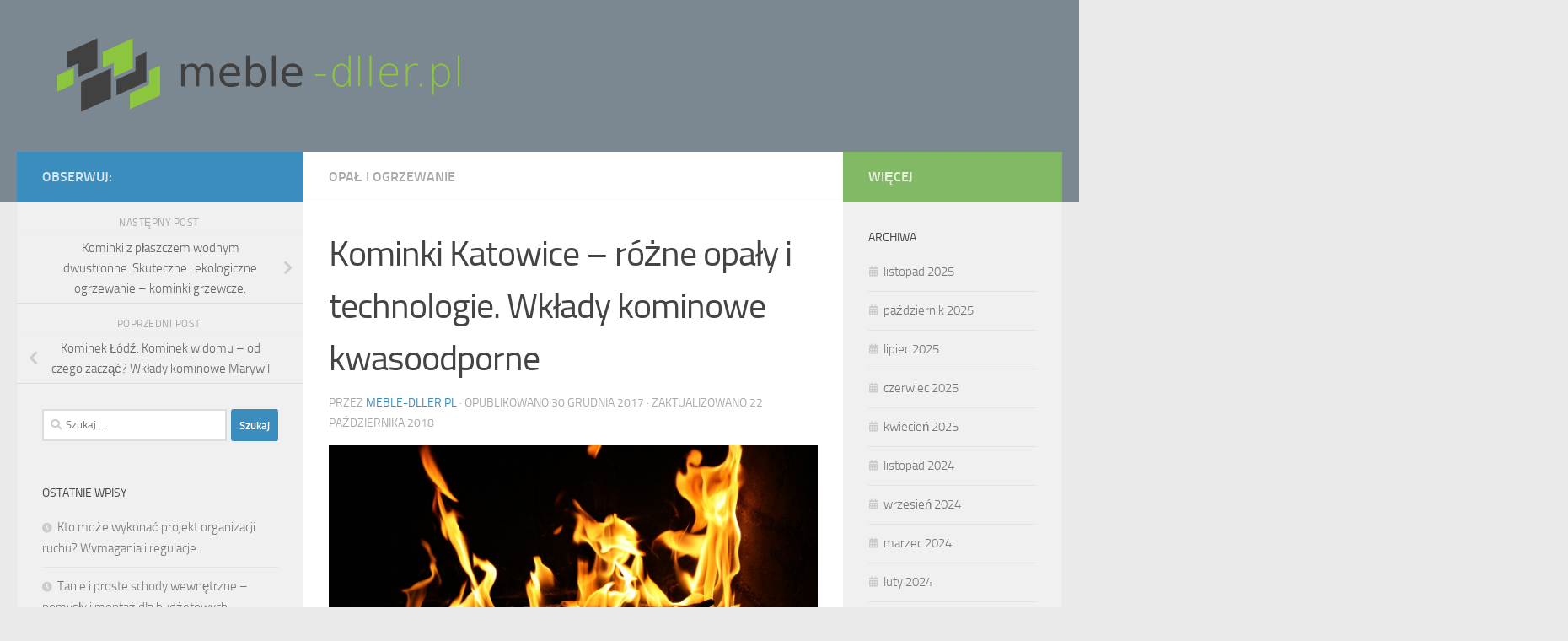

--- FILE ---
content_type: text/html; charset=UTF-8
request_url: https://meble-dller.pl/kominki-katowice-rozne-opaly-i-technologie-wklady-kominowe-kwasoodporne/
body_size: 26199
content:
<!DOCTYPE html>
<html class="no-js" lang="pl-PL">
<head>
  <meta charset="UTF-8">
  <meta name="viewport" content="width=device-width, initial-scale=1.0">
  <link rel="profile" href="https://gmpg.org/xfn/11" />
  <link rel="pingback" href="https://meble-dller.pl/xmlrpc.php">

  <meta name='robots' content='index, follow, max-image-preview:large, max-snippet:-1, max-video-preview:-1' />
<script>document.documentElement.className = document.documentElement.className.replace("no-js","js");</script>

	<!-- This site is optimized with the Yoast SEO plugin v26.7 - https://yoast.com/wordpress/plugins/seo/ -->
	<title>Kominki Katowice - różne opały i technologie. Wkłady kominowe kwasoodporne - Meble Nowoczesne</title>
	<link rel="canonical" href="https://meble-dller.pl/kominki-katowice-rozne-opaly-i-technologie-wklady-kominowe-kwasoodporne/" />
	<meta property="og:locale" content="pl_PL" />
	<meta property="og:type" content="article" />
	<meta property="og:title" content="Kominki Katowice - różne opały i technologie. Wkłady kominowe kwasoodporne - Meble Nowoczesne" />
	<meta property="og:description" content="Powszechnie uważa się, że kominki nie mogą mieć dzisiaj żadnych funkcji praktycznych. W końcu zwykły kominek nie jest w stanie zapewnić ciepła dla całego domu &#8211; od tego zadania mamy bardziej rozbudowane systemy grzewcze,&#046;&#046;&#046;" />
	<meta property="og:url" content="https://meble-dller.pl/kominki-katowice-rozne-opaly-i-technologie-wklady-kominowe-kwasoodporne/" />
	<meta property="og:site_name" content="Meble Nowoczesne" />
	<meta property="article:published_time" content="2017-12-30T12:06:06+00:00" />
	<meta property="article:modified_time" content="2018-10-22T11:07:05+00:00" />
	<meta property="og:image" content="https://meble-dller.pl/wp-content/uploads/2018/10/kominek_1540206422.jpg" />
	<meta property="og:image:width" content="1280" />
	<meta property="og:image:height" content="853" />
	<meta property="og:image:type" content="image/jpeg" />
	<meta name="author" content="meble-dller.pl" />
	<meta name="twitter:card" content="summary_large_image" />
	<script type="application/ld+json" class="yoast-schema-graph">{"@context":"https://schema.org","@graph":[{"@type":"Article","@id":"https://meble-dller.pl/kominki-katowice-rozne-opaly-i-technologie-wklady-kominowe-kwasoodporne/#article","isPartOf":{"@id":"https://meble-dller.pl/kominki-katowice-rozne-opaly-i-technologie-wklady-kominowe-kwasoodporne/"},"author":{"name":"meble-dller.pl","@id":"https://meble-dller.pl/#/schema/person/9cda357c76388f00364e89ad31dd7743"},"headline":"Kominki Katowice &#8211; różne opały i technologie. Wkłady kominowe kwasoodporne","datePublished":"2017-12-30T12:06:06+00:00","dateModified":"2018-10-22T11:07:05+00:00","mainEntityOfPage":{"@id":"https://meble-dller.pl/kominki-katowice-rozne-opaly-i-technologie-wklady-kominowe-kwasoodporne/"},"wordCount":220,"publisher":{"@id":"https://meble-dller.pl/#organization"},"image":{"@id":"https://meble-dller.pl/kominki-katowice-rozne-opaly-i-technologie-wklady-kominowe-kwasoodporne/#primaryimage"},"thumbnailUrl":"https://meble-dller.pl/wp-content/uploads/2018/10/kominek_1540206422.jpg","keywords":["kafle do kominka","kominek Łódź","kominki gazowe producent","kominki grzewcze","kominki poznań obornicka","kominki Ślask","kominki śląskie","kominki z płaszczem wodnym dwustronne","kwk chwałowice ceny węgla","olej opałowy ostrołęka","pustaki kominowe schiedel","pustaki kominowe wymiary","węgiel miał","wkłady kominowe kwasowe"],"articleSection":["Opał i ogrzewanie"],"inLanguage":"pl-PL"},{"@type":"WebPage","@id":"https://meble-dller.pl/kominki-katowice-rozne-opaly-i-technologie-wklady-kominowe-kwasoodporne/","url":"https://meble-dller.pl/kominki-katowice-rozne-opaly-i-technologie-wklady-kominowe-kwasoodporne/","name":"Kominki Katowice - różne opały i technologie. Wkłady kominowe kwasoodporne - Meble Nowoczesne","isPartOf":{"@id":"https://meble-dller.pl/#website"},"primaryImageOfPage":{"@id":"https://meble-dller.pl/kominki-katowice-rozne-opaly-i-technologie-wklady-kominowe-kwasoodporne/#primaryimage"},"image":{"@id":"https://meble-dller.pl/kominki-katowice-rozne-opaly-i-technologie-wklady-kominowe-kwasoodporne/#primaryimage"},"thumbnailUrl":"https://meble-dller.pl/wp-content/uploads/2018/10/kominek_1540206422.jpg","datePublished":"2017-12-30T12:06:06+00:00","dateModified":"2018-10-22T11:07:05+00:00","breadcrumb":{"@id":"https://meble-dller.pl/kominki-katowice-rozne-opaly-i-technologie-wklady-kominowe-kwasoodporne/#breadcrumb"},"inLanguage":"pl-PL","potentialAction":[{"@type":"ReadAction","target":["https://meble-dller.pl/kominki-katowice-rozne-opaly-i-technologie-wklady-kominowe-kwasoodporne/"]}]},{"@type":"ImageObject","inLanguage":"pl-PL","@id":"https://meble-dller.pl/kominki-katowice-rozne-opaly-i-technologie-wklady-kominowe-kwasoodporne/#primaryimage","url":"https://meble-dller.pl/wp-content/uploads/2018/10/kominek_1540206422.jpg","contentUrl":"https://meble-dller.pl/wp-content/uploads/2018/10/kominek_1540206422.jpg","width":1280,"height":853,"caption":"pasja1000 / Pixabay"},{"@type":"BreadcrumbList","@id":"https://meble-dller.pl/kominki-katowice-rozne-opaly-i-technologie-wklady-kominowe-kwasoodporne/#breadcrumb","itemListElement":[{"@type":"ListItem","position":1,"name":"Strona główna","item":"https://meble-dller.pl/"},{"@type":"ListItem","position":2,"name":"Kominki Katowice &#8211; różne opały i technologie. Wkłady kominowe kwasoodporne"}]},{"@type":"WebSite","@id":"https://meble-dller.pl/#website","url":"https://meble-dller.pl/","name":"Meble Nowoczesne","description":"meble Dller Kielce, Masłów","publisher":{"@id":"https://meble-dller.pl/#organization"},"potentialAction":[{"@type":"SearchAction","target":{"@type":"EntryPoint","urlTemplate":"https://meble-dller.pl/?s={search_term_string}"},"query-input":{"@type":"PropertyValueSpecification","valueRequired":true,"valueName":"search_term_string"}}],"inLanguage":"pl-PL"},{"@type":"Organization","@id":"https://meble-dller.pl/#organization","name":"Meble Nowoczesne","url":"https://meble-dller.pl/","logo":{"@type":"ImageObject","inLanguage":"pl-PL","@id":"https://meble-dller.pl/#/schema/logo/image/","url":"https://meble-dller.pl/wp-content/uploads/2019/07/cropped-logo.png","contentUrl":"https://meble-dller.pl/wp-content/uploads/2019/07/cropped-logo.png","width":960,"height":189,"caption":"Meble Nowoczesne"},"image":{"@id":"https://meble-dller.pl/#/schema/logo/image/"}},{"@type":"Person","@id":"https://meble-dller.pl/#/schema/person/9cda357c76388f00364e89ad31dd7743","name":"meble-dller.pl","image":{"@type":"ImageObject","inLanguage":"pl-PL","@id":"https://meble-dller.pl/#/schema/person/image/","url":"https://secure.gravatar.com/avatar/bfd83fde509db3de9c690690b87690711d492ee9717552382212a506974c8308?s=96&d=mm&r=g","contentUrl":"https://secure.gravatar.com/avatar/bfd83fde509db3de9c690690b87690711d492ee9717552382212a506974c8308?s=96&d=mm&r=g","caption":"meble-dller.pl"},"url":"https://meble-dller.pl/author/meble-dller-pl/"}]}</script>
	<!-- / Yoast SEO plugin. -->


<link rel="alternate" type="application/rss+xml" title="Meble Nowoczesne &raquo; Kanał z wpisami" href="https://meble-dller.pl/feed/" />
<link rel="alternate" type="application/rss+xml" title="Meble Nowoczesne &raquo; Kanał z komentarzami" href="https://meble-dller.pl/comments/feed/" />
<link rel="alternate" title="oEmbed (JSON)" type="application/json+oembed" href="https://meble-dller.pl/wp-json/oembed/1.0/embed?url=https%3A%2F%2Fmeble-dller.pl%2Fkominki-katowice-rozne-opaly-i-technologie-wklady-kominowe-kwasoodporne%2F" />
<link rel="alternate" title="oEmbed (XML)" type="text/xml+oembed" href="https://meble-dller.pl/wp-json/oembed/1.0/embed?url=https%3A%2F%2Fmeble-dller.pl%2Fkominki-katowice-rozne-opaly-i-technologie-wklady-kominowe-kwasoodporne%2F&#038;format=xml" />
<style id='wp-img-auto-sizes-contain-inline-css'>
img:is([sizes=auto i],[sizes^="auto," i]){contain-intrinsic-size:3000px 1500px}
/*# sourceURL=wp-img-auto-sizes-contain-inline-css */
</style>
<style id='wp-emoji-styles-inline-css'>

	img.wp-smiley, img.emoji {
		display: inline !important;
		border: none !important;
		box-shadow: none !important;
		height: 1em !important;
		width: 1em !important;
		margin: 0 0.07em !important;
		vertical-align: -0.1em !important;
		background: none !important;
		padding: 0 !important;
	}
/*# sourceURL=wp-emoji-styles-inline-css */
</style>
<style id='wp-block-library-inline-css'>
:root{--wp-block-synced-color:#7a00df;--wp-block-synced-color--rgb:122,0,223;--wp-bound-block-color:var(--wp-block-synced-color);--wp-editor-canvas-background:#ddd;--wp-admin-theme-color:#007cba;--wp-admin-theme-color--rgb:0,124,186;--wp-admin-theme-color-darker-10:#006ba1;--wp-admin-theme-color-darker-10--rgb:0,107,160.5;--wp-admin-theme-color-darker-20:#005a87;--wp-admin-theme-color-darker-20--rgb:0,90,135;--wp-admin-border-width-focus:2px}@media (min-resolution:192dpi){:root{--wp-admin-border-width-focus:1.5px}}.wp-element-button{cursor:pointer}:root .has-very-light-gray-background-color{background-color:#eee}:root .has-very-dark-gray-background-color{background-color:#313131}:root .has-very-light-gray-color{color:#eee}:root .has-very-dark-gray-color{color:#313131}:root .has-vivid-green-cyan-to-vivid-cyan-blue-gradient-background{background:linear-gradient(135deg,#00d084,#0693e3)}:root .has-purple-crush-gradient-background{background:linear-gradient(135deg,#34e2e4,#4721fb 50%,#ab1dfe)}:root .has-hazy-dawn-gradient-background{background:linear-gradient(135deg,#faaca8,#dad0ec)}:root .has-subdued-olive-gradient-background{background:linear-gradient(135deg,#fafae1,#67a671)}:root .has-atomic-cream-gradient-background{background:linear-gradient(135deg,#fdd79a,#004a59)}:root .has-nightshade-gradient-background{background:linear-gradient(135deg,#330968,#31cdcf)}:root .has-midnight-gradient-background{background:linear-gradient(135deg,#020381,#2874fc)}:root{--wp--preset--font-size--normal:16px;--wp--preset--font-size--huge:42px}.has-regular-font-size{font-size:1em}.has-larger-font-size{font-size:2.625em}.has-normal-font-size{font-size:var(--wp--preset--font-size--normal)}.has-huge-font-size{font-size:var(--wp--preset--font-size--huge)}.has-text-align-center{text-align:center}.has-text-align-left{text-align:left}.has-text-align-right{text-align:right}.has-fit-text{white-space:nowrap!important}#end-resizable-editor-section{display:none}.aligncenter{clear:both}.items-justified-left{justify-content:flex-start}.items-justified-center{justify-content:center}.items-justified-right{justify-content:flex-end}.items-justified-space-between{justify-content:space-between}.screen-reader-text{border:0;clip-path:inset(50%);height:1px;margin:-1px;overflow:hidden;padding:0;position:absolute;width:1px;word-wrap:normal!important}.screen-reader-text:focus{background-color:#ddd;clip-path:none;color:#444;display:block;font-size:1em;height:auto;left:5px;line-height:normal;padding:15px 23px 14px;text-decoration:none;top:5px;width:auto;z-index:100000}html :where(.has-border-color){border-style:solid}html :where([style*=border-top-color]){border-top-style:solid}html :where([style*=border-right-color]){border-right-style:solid}html :where([style*=border-bottom-color]){border-bottom-style:solid}html :where([style*=border-left-color]){border-left-style:solid}html :where([style*=border-width]){border-style:solid}html :where([style*=border-top-width]){border-top-style:solid}html :where([style*=border-right-width]){border-right-style:solid}html :where([style*=border-bottom-width]){border-bottom-style:solid}html :where([style*=border-left-width]){border-left-style:solid}html :where(img[class*=wp-image-]){height:auto;max-width:100%}:where(figure){margin:0 0 1em}html :where(.is-position-sticky){--wp-admin--admin-bar--position-offset:var(--wp-admin--admin-bar--height,0px)}@media screen and (max-width:600px){html :where(.is-position-sticky){--wp-admin--admin-bar--position-offset:0px}}

/*# sourceURL=wp-block-library-inline-css */
</style><style id='global-styles-inline-css'>
:root{--wp--preset--aspect-ratio--square: 1;--wp--preset--aspect-ratio--4-3: 4/3;--wp--preset--aspect-ratio--3-4: 3/4;--wp--preset--aspect-ratio--3-2: 3/2;--wp--preset--aspect-ratio--2-3: 2/3;--wp--preset--aspect-ratio--16-9: 16/9;--wp--preset--aspect-ratio--9-16: 9/16;--wp--preset--color--black: #000000;--wp--preset--color--cyan-bluish-gray: #abb8c3;--wp--preset--color--white: #ffffff;--wp--preset--color--pale-pink: #f78da7;--wp--preset--color--vivid-red: #cf2e2e;--wp--preset--color--luminous-vivid-orange: #ff6900;--wp--preset--color--luminous-vivid-amber: #fcb900;--wp--preset--color--light-green-cyan: #7bdcb5;--wp--preset--color--vivid-green-cyan: #00d084;--wp--preset--color--pale-cyan-blue: #8ed1fc;--wp--preset--color--vivid-cyan-blue: #0693e3;--wp--preset--color--vivid-purple: #9b51e0;--wp--preset--gradient--vivid-cyan-blue-to-vivid-purple: linear-gradient(135deg,rgb(6,147,227) 0%,rgb(155,81,224) 100%);--wp--preset--gradient--light-green-cyan-to-vivid-green-cyan: linear-gradient(135deg,rgb(122,220,180) 0%,rgb(0,208,130) 100%);--wp--preset--gradient--luminous-vivid-amber-to-luminous-vivid-orange: linear-gradient(135deg,rgb(252,185,0) 0%,rgb(255,105,0) 100%);--wp--preset--gradient--luminous-vivid-orange-to-vivid-red: linear-gradient(135deg,rgb(255,105,0) 0%,rgb(207,46,46) 100%);--wp--preset--gradient--very-light-gray-to-cyan-bluish-gray: linear-gradient(135deg,rgb(238,238,238) 0%,rgb(169,184,195) 100%);--wp--preset--gradient--cool-to-warm-spectrum: linear-gradient(135deg,rgb(74,234,220) 0%,rgb(151,120,209) 20%,rgb(207,42,186) 40%,rgb(238,44,130) 60%,rgb(251,105,98) 80%,rgb(254,248,76) 100%);--wp--preset--gradient--blush-light-purple: linear-gradient(135deg,rgb(255,206,236) 0%,rgb(152,150,240) 100%);--wp--preset--gradient--blush-bordeaux: linear-gradient(135deg,rgb(254,205,165) 0%,rgb(254,45,45) 50%,rgb(107,0,62) 100%);--wp--preset--gradient--luminous-dusk: linear-gradient(135deg,rgb(255,203,112) 0%,rgb(199,81,192) 50%,rgb(65,88,208) 100%);--wp--preset--gradient--pale-ocean: linear-gradient(135deg,rgb(255,245,203) 0%,rgb(182,227,212) 50%,rgb(51,167,181) 100%);--wp--preset--gradient--electric-grass: linear-gradient(135deg,rgb(202,248,128) 0%,rgb(113,206,126) 100%);--wp--preset--gradient--midnight: linear-gradient(135deg,rgb(2,3,129) 0%,rgb(40,116,252) 100%);--wp--preset--font-size--small: 13px;--wp--preset--font-size--medium: 20px;--wp--preset--font-size--large: 36px;--wp--preset--font-size--x-large: 42px;--wp--preset--spacing--20: 0.44rem;--wp--preset--spacing--30: 0.67rem;--wp--preset--spacing--40: 1rem;--wp--preset--spacing--50: 1.5rem;--wp--preset--spacing--60: 2.25rem;--wp--preset--spacing--70: 3.38rem;--wp--preset--spacing--80: 5.06rem;--wp--preset--shadow--natural: 6px 6px 9px rgba(0, 0, 0, 0.2);--wp--preset--shadow--deep: 12px 12px 50px rgba(0, 0, 0, 0.4);--wp--preset--shadow--sharp: 6px 6px 0px rgba(0, 0, 0, 0.2);--wp--preset--shadow--outlined: 6px 6px 0px -3px rgb(255, 255, 255), 6px 6px rgb(0, 0, 0);--wp--preset--shadow--crisp: 6px 6px 0px rgb(0, 0, 0);}:where(.is-layout-flex){gap: 0.5em;}:where(.is-layout-grid){gap: 0.5em;}body .is-layout-flex{display: flex;}.is-layout-flex{flex-wrap: wrap;align-items: center;}.is-layout-flex > :is(*, div){margin: 0;}body .is-layout-grid{display: grid;}.is-layout-grid > :is(*, div){margin: 0;}:where(.wp-block-columns.is-layout-flex){gap: 2em;}:where(.wp-block-columns.is-layout-grid){gap: 2em;}:where(.wp-block-post-template.is-layout-flex){gap: 1.25em;}:where(.wp-block-post-template.is-layout-grid){gap: 1.25em;}.has-black-color{color: var(--wp--preset--color--black) !important;}.has-cyan-bluish-gray-color{color: var(--wp--preset--color--cyan-bluish-gray) !important;}.has-white-color{color: var(--wp--preset--color--white) !important;}.has-pale-pink-color{color: var(--wp--preset--color--pale-pink) !important;}.has-vivid-red-color{color: var(--wp--preset--color--vivid-red) !important;}.has-luminous-vivid-orange-color{color: var(--wp--preset--color--luminous-vivid-orange) !important;}.has-luminous-vivid-amber-color{color: var(--wp--preset--color--luminous-vivid-amber) !important;}.has-light-green-cyan-color{color: var(--wp--preset--color--light-green-cyan) !important;}.has-vivid-green-cyan-color{color: var(--wp--preset--color--vivid-green-cyan) !important;}.has-pale-cyan-blue-color{color: var(--wp--preset--color--pale-cyan-blue) !important;}.has-vivid-cyan-blue-color{color: var(--wp--preset--color--vivid-cyan-blue) !important;}.has-vivid-purple-color{color: var(--wp--preset--color--vivid-purple) !important;}.has-black-background-color{background-color: var(--wp--preset--color--black) !important;}.has-cyan-bluish-gray-background-color{background-color: var(--wp--preset--color--cyan-bluish-gray) !important;}.has-white-background-color{background-color: var(--wp--preset--color--white) !important;}.has-pale-pink-background-color{background-color: var(--wp--preset--color--pale-pink) !important;}.has-vivid-red-background-color{background-color: var(--wp--preset--color--vivid-red) !important;}.has-luminous-vivid-orange-background-color{background-color: var(--wp--preset--color--luminous-vivid-orange) !important;}.has-luminous-vivid-amber-background-color{background-color: var(--wp--preset--color--luminous-vivid-amber) !important;}.has-light-green-cyan-background-color{background-color: var(--wp--preset--color--light-green-cyan) !important;}.has-vivid-green-cyan-background-color{background-color: var(--wp--preset--color--vivid-green-cyan) !important;}.has-pale-cyan-blue-background-color{background-color: var(--wp--preset--color--pale-cyan-blue) !important;}.has-vivid-cyan-blue-background-color{background-color: var(--wp--preset--color--vivid-cyan-blue) !important;}.has-vivid-purple-background-color{background-color: var(--wp--preset--color--vivid-purple) !important;}.has-black-border-color{border-color: var(--wp--preset--color--black) !important;}.has-cyan-bluish-gray-border-color{border-color: var(--wp--preset--color--cyan-bluish-gray) !important;}.has-white-border-color{border-color: var(--wp--preset--color--white) !important;}.has-pale-pink-border-color{border-color: var(--wp--preset--color--pale-pink) !important;}.has-vivid-red-border-color{border-color: var(--wp--preset--color--vivid-red) !important;}.has-luminous-vivid-orange-border-color{border-color: var(--wp--preset--color--luminous-vivid-orange) !important;}.has-luminous-vivid-amber-border-color{border-color: var(--wp--preset--color--luminous-vivid-amber) !important;}.has-light-green-cyan-border-color{border-color: var(--wp--preset--color--light-green-cyan) !important;}.has-vivid-green-cyan-border-color{border-color: var(--wp--preset--color--vivid-green-cyan) !important;}.has-pale-cyan-blue-border-color{border-color: var(--wp--preset--color--pale-cyan-blue) !important;}.has-vivid-cyan-blue-border-color{border-color: var(--wp--preset--color--vivid-cyan-blue) !important;}.has-vivid-purple-border-color{border-color: var(--wp--preset--color--vivid-purple) !important;}.has-vivid-cyan-blue-to-vivid-purple-gradient-background{background: var(--wp--preset--gradient--vivid-cyan-blue-to-vivid-purple) !important;}.has-light-green-cyan-to-vivid-green-cyan-gradient-background{background: var(--wp--preset--gradient--light-green-cyan-to-vivid-green-cyan) !important;}.has-luminous-vivid-amber-to-luminous-vivid-orange-gradient-background{background: var(--wp--preset--gradient--luminous-vivid-amber-to-luminous-vivid-orange) !important;}.has-luminous-vivid-orange-to-vivid-red-gradient-background{background: var(--wp--preset--gradient--luminous-vivid-orange-to-vivid-red) !important;}.has-very-light-gray-to-cyan-bluish-gray-gradient-background{background: var(--wp--preset--gradient--very-light-gray-to-cyan-bluish-gray) !important;}.has-cool-to-warm-spectrum-gradient-background{background: var(--wp--preset--gradient--cool-to-warm-spectrum) !important;}.has-blush-light-purple-gradient-background{background: var(--wp--preset--gradient--blush-light-purple) !important;}.has-blush-bordeaux-gradient-background{background: var(--wp--preset--gradient--blush-bordeaux) !important;}.has-luminous-dusk-gradient-background{background: var(--wp--preset--gradient--luminous-dusk) !important;}.has-pale-ocean-gradient-background{background: var(--wp--preset--gradient--pale-ocean) !important;}.has-electric-grass-gradient-background{background: var(--wp--preset--gradient--electric-grass) !important;}.has-midnight-gradient-background{background: var(--wp--preset--gradient--midnight) !important;}.has-small-font-size{font-size: var(--wp--preset--font-size--small) !important;}.has-medium-font-size{font-size: var(--wp--preset--font-size--medium) !important;}.has-large-font-size{font-size: var(--wp--preset--font-size--large) !important;}.has-x-large-font-size{font-size: var(--wp--preset--font-size--x-large) !important;}
/*# sourceURL=global-styles-inline-css */
</style>

<style id='classic-theme-styles-inline-css'>
/*! This file is auto-generated */
.wp-block-button__link{color:#fff;background-color:#32373c;border-radius:9999px;box-shadow:none;text-decoration:none;padding:calc(.667em + 2px) calc(1.333em + 2px);font-size:1.125em}.wp-block-file__button{background:#32373c;color:#fff;text-decoration:none}
/*# sourceURL=/wp-includes/css/classic-themes.min.css */
</style>
<link rel='stylesheet' id='hueman-main-style-css' href='https://meble-dller.pl/wp-content/themes/hueman/assets/front/css/main.min.css?ver=3.7.23' media='all' />
<style id='hueman-main-style-inline-css'>
body { font-size:1.00rem; }@media only screen and (min-width: 720px) {
        .nav > li { font-size:1.00rem; }
      }::selection { background-color: #3b8dbd; }
::-moz-selection { background-color: #3b8dbd; }a,a>span.hu-external::after,.themeform label .required,#flexslider-featured .flex-direction-nav .flex-next:hover,#flexslider-featured .flex-direction-nav .flex-prev:hover,.post-hover:hover .post-title a,.post-title a:hover,.sidebar.s1 .post-nav li a:hover i,.content .post-nav li a:hover i,.post-related a:hover,.sidebar.s1 .widget_rss ul li a,#footer .widget_rss ul li a,.sidebar.s1 .widget_calendar a,#footer .widget_calendar a,.sidebar.s1 .alx-tab .tab-item-category a,.sidebar.s1 .alx-posts .post-item-category a,.sidebar.s1 .alx-tab li:hover .tab-item-title a,.sidebar.s1 .alx-tab li:hover .tab-item-comment a,.sidebar.s1 .alx-posts li:hover .post-item-title a,#footer .alx-tab .tab-item-category a,#footer .alx-posts .post-item-category a,#footer .alx-tab li:hover .tab-item-title a,#footer .alx-tab li:hover .tab-item-comment a,#footer .alx-posts li:hover .post-item-title a,.comment-tabs li.active a,.comment-awaiting-moderation,.child-menu a:hover,.child-menu .current_page_item > a,.wp-pagenavi a{ color: #3b8dbd; }input[type="submit"],.themeform button[type="submit"],.sidebar.s1 .sidebar-top,.sidebar.s1 .sidebar-toggle,#flexslider-featured .flex-control-nav li a.flex-active,.post-tags a:hover,.sidebar.s1 .widget_calendar caption,#footer .widget_calendar caption,.author-bio .bio-avatar:after,.commentlist li.bypostauthor > .comment-body:after,.commentlist li.comment-author-admin > .comment-body:after{ background-color: #3b8dbd; }.post-format .format-container { border-color: #3b8dbd; }.sidebar.s1 .alx-tabs-nav li.active a,#footer .alx-tabs-nav li.active a,.comment-tabs li.active a,.wp-pagenavi a:hover,.wp-pagenavi a:active,.wp-pagenavi span.current{ border-bottom-color: #3b8dbd!important; }.sidebar.s2 .post-nav li a:hover i,
.sidebar.s2 .widget_rss ul li a,
.sidebar.s2 .widget_calendar a,
.sidebar.s2 .alx-tab .tab-item-category a,
.sidebar.s2 .alx-posts .post-item-category a,
.sidebar.s2 .alx-tab li:hover .tab-item-title a,
.sidebar.s2 .alx-tab li:hover .tab-item-comment a,
.sidebar.s2 .alx-posts li:hover .post-item-title a { color: #82b965; }
.sidebar.s2 .sidebar-top,.sidebar.s2 .sidebar-toggle,.post-comments,.jp-play-bar,.jp-volume-bar-value,.sidebar.s2 .widget_calendar caption{ background-color: #82b965; }.sidebar.s2 .alx-tabs-nav li.active a { border-bottom-color: #82b965; }
.post-comments::before { border-right-color: #82b965; }
      .search-expand,
              #nav-topbar.nav-container { background-color: #26272b}@media only screen and (min-width: 720px) {
                #nav-topbar .nav ul { background-color: #26272b; }
              }.is-scrolled #header .nav-container.desktop-sticky,
              .is-scrolled #header .search-expand { background-color: #26272b; background-color: rgba(38,39,43,0.90) }.is-scrolled .topbar-transparent #nav-topbar.desktop-sticky .nav ul { background-color: #26272b; background-color: rgba(38,39,43,0.95) }#header { background-color: #7b8891; }
@media only screen and (min-width: 720px) {
  #nav-header .nav ul { background-color: #7b8891; }
}
        #header #nav-mobile { background-color: #33363b; }.is-scrolled #header #nav-mobile { background-color: #33363b; background-color: rgba(51,54,59,0.90) }#nav-header.nav-container, #main-header-search .search-expand { background-color: #33363b; }
@media only screen and (min-width: 720px) {
  #nav-header .nav ul { background-color: #33363b; }
}
        .site-title a img { max-height: 100px; }body { background-color: #eaeaea; }
/*# sourceURL=hueman-main-style-inline-css */
</style>
<link rel='stylesheet' id='theme-stylesheet-css' href='https://meble-dller.pl/wp-content/themes/hueman-child/style.css?ver=1.0.0' media='all' />
<link rel='stylesheet' id='hueman-font-awesome-css' href='https://meble-dller.pl/wp-content/themes/hueman/assets/front/css/font-awesome.min.css?ver=3.7.23' media='all' />
<link rel='stylesheet' id='arpw-style-css' href='https://meble-dller.pl/wp-content/plugins/advanced-random-posts-widget/assets/css/arpw-frontend.css?ver=6.9' media='all' />
<link rel='stylesheet' id='yarppRelatedCss-css' href='https://meble-dller.pl/wp-content/plugins/yet-another-related-posts-plugin/style/related.css?ver=5.30.11' media='all' />
<script src="https://meble-dller.pl/wp-includes/js/jquery/jquery.min.js?ver=3.7.1" id="jquery-core-js"></script>
<script src="https://meble-dller.pl/wp-includes/js/jquery/jquery-migrate.min.js?ver=3.4.1" id="jquery-migrate-js"></script>
<link rel="https://api.w.org/" href="https://meble-dller.pl/wp-json/" /><link rel="alternate" title="JSON" type="application/json" href="https://meble-dller.pl/wp-json/wp/v2/posts/171" /><link rel="EditURI" type="application/rsd+xml" title="RSD" href="https://meble-dller.pl/xmlrpc.php?rsd" />
<meta name="generator" content="WordPress 6.9" />
<link rel='shortlink' href='https://meble-dller.pl/?p=171' />

		<!-- GA Google Analytics @ https://m0n.co/ga -->
		<script async src="https://www.googletagmanager.com/gtag/js?id=G-8GZPTVZ3X4"></script>
		<script>
			window.dataLayer = window.dataLayer || [];
			function gtag(){dataLayer.push(arguments);}
			gtag('js', new Date());
			gtag('config', 'G-8GZPTVZ3X4');
		</script>

	<!-- Analytics by WP Statistics - https://wp-statistics.com -->
    <link rel="preload" as="font" type="font/woff2" href="https://meble-dller.pl/wp-content/themes/hueman/assets/front/webfonts/fa-brands-400.woff2?v=5.15.2" crossorigin="anonymous"/>
    <link rel="preload" as="font" type="font/woff2" href="https://meble-dller.pl/wp-content/themes/hueman/assets/front/webfonts/fa-regular-400.woff2?v=5.15.2" crossorigin="anonymous"/>
    <link rel="preload" as="font" type="font/woff2" href="https://meble-dller.pl/wp-content/themes/hueman/assets/front/webfonts/fa-solid-900.woff2?v=5.15.2" crossorigin="anonymous"/>
  <link rel="preload" as="font" type="font/woff" href="https://meble-dller.pl/wp-content/themes/hueman/assets/front/fonts/titillium-light-webfont.woff" crossorigin="anonymous"/>
<link rel="preload" as="font" type="font/woff" href="https://meble-dller.pl/wp-content/themes/hueman/assets/front/fonts/titillium-lightitalic-webfont.woff" crossorigin="anonymous"/>
<link rel="preload" as="font" type="font/woff" href="https://meble-dller.pl/wp-content/themes/hueman/assets/front/fonts/titillium-regular-webfont.woff" crossorigin="anonymous"/>
<link rel="preload" as="font" type="font/woff" href="https://meble-dller.pl/wp-content/themes/hueman/assets/front/fonts/titillium-regularitalic-webfont.woff" crossorigin="anonymous"/>
<link rel="preload" as="font" type="font/woff" href="https://meble-dller.pl/wp-content/themes/hueman/assets/front/fonts/titillium-semibold-webfont.woff" crossorigin="anonymous"/>
<style>
  /*  base : fonts
/* ------------------------------------ */
body { font-family: "Titillium", Arial, sans-serif; }
@font-face {
  font-family: 'Titillium';
  src: url('https://meble-dller.pl/wp-content/themes/hueman/assets/front/fonts/titillium-light-webfont.eot');
  src: url('https://meble-dller.pl/wp-content/themes/hueman/assets/front/fonts/titillium-light-webfont.svg#titillium-light-webfont') format('svg'),
     url('https://meble-dller.pl/wp-content/themes/hueman/assets/front/fonts/titillium-light-webfont.eot?#iefix') format('embedded-opentype'),
     url('https://meble-dller.pl/wp-content/themes/hueman/assets/front/fonts/titillium-light-webfont.woff') format('woff'),
     url('https://meble-dller.pl/wp-content/themes/hueman/assets/front/fonts/titillium-light-webfont.ttf') format('truetype');
  font-weight: 300;
  font-style: normal;
}
@font-face {
  font-family: 'Titillium';
  src: url('https://meble-dller.pl/wp-content/themes/hueman/assets/front/fonts/titillium-lightitalic-webfont.eot');
  src: url('https://meble-dller.pl/wp-content/themes/hueman/assets/front/fonts/titillium-lightitalic-webfont.svg#titillium-lightitalic-webfont') format('svg'),
     url('https://meble-dller.pl/wp-content/themes/hueman/assets/front/fonts/titillium-lightitalic-webfont.eot?#iefix') format('embedded-opentype'),
     url('https://meble-dller.pl/wp-content/themes/hueman/assets/front/fonts/titillium-lightitalic-webfont.woff') format('woff'),
     url('https://meble-dller.pl/wp-content/themes/hueman/assets/front/fonts/titillium-lightitalic-webfont.ttf') format('truetype');
  font-weight: 300;
  font-style: italic;
}
@font-face {
  font-family: 'Titillium';
  src: url('https://meble-dller.pl/wp-content/themes/hueman/assets/front/fonts/titillium-regular-webfont.eot');
  src: url('https://meble-dller.pl/wp-content/themes/hueman/assets/front/fonts/titillium-regular-webfont.svg#titillium-regular-webfont') format('svg'),
     url('https://meble-dller.pl/wp-content/themes/hueman/assets/front/fonts/titillium-regular-webfont.eot?#iefix') format('embedded-opentype'),
     url('https://meble-dller.pl/wp-content/themes/hueman/assets/front/fonts/titillium-regular-webfont.woff') format('woff'),
     url('https://meble-dller.pl/wp-content/themes/hueman/assets/front/fonts/titillium-regular-webfont.ttf') format('truetype');
  font-weight: 400;
  font-style: normal;
}
@font-face {
  font-family: 'Titillium';
  src: url('https://meble-dller.pl/wp-content/themes/hueman/assets/front/fonts/titillium-regularitalic-webfont.eot');
  src: url('https://meble-dller.pl/wp-content/themes/hueman/assets/front/fonts/titillium-regularitalic-webfont.svg#titillium-regular-webfont') format('svg'),
     url('https://meble-dller.pl/wp-content/themes/hueman/assets/front/fonts/titillium-regularitalic-webfont.eot?#iefix') format('embedded-opentype'),
     url('https://meble-dller.pl/wp-content/themes/hueman/assets/front/fonts/titillium-regularitalic-webfont.woff') format('woff'),
     url('https://meble-dller.pl/wp-content/themes/hueman/assets/front/fonts/titillium-regularitalic-webfont.ttf') format('truetype');
  font-weight: 400;
  font-style: italic;
}
@font-face {
    font-family: 'Titillium';
    src: url('https://meble-dller.pl/wp-content/themes/hueman/assets/front/fonts/titillium-semibold-webfont.eot');
    src: url('https://meble-dller.pl/wp-content/themes/hueman/assets/front/fonts/titillium-semibold-webfont.svg#titillium-semibold-webfont') format('svg'),
         url('https://meble-dller.pl/wp-content/themes/hueman/assets/front/fonts/titillium-semibold-webfont.eot?#iefix') format('embedded-opentype'),
         url('https://meble-dller.pl/wp-content/themes/hueman/assets/front/fonts/titillium-semibold-webfont.woff') format('woff'),
         url('https://meble-dller.pl/wp-content/themes/hueman/assets/front/fonts/titillium-semibold-webfont.ttf') format('truetype');
  font-weight: 600;
  font-style: normal;
}
</style>
  <!--[if lt IE 9]>
<script src="https://meble-dller.pl/wp-content/themes/hueman/assets/front/js/ie/html5shiv-printshiv.min.js"></script>
<script src="https://meble-dller.pl/wp-content/themes/hueman/assets/front/js/ie/selectivizr.js"></script>
<![endif]-->
<style>.recentcomments a{display:inline !important;padding:0 !important;margin:0 !important;}</style></head>

<body data-rsssl=1 class="wp-singular post-template-default single single-post postid-171 single-format-standard wp-custom-logo wp-embed-responsive wp-theme-hueman wp-child-theme-hueman-child col-3cm full-width header-desktop-sticky header-mobile-sticky hueman-3-7-23-with-child-theme chrome">
<div id="wrapper">
  <a class="screen-reader-text skip-link" href="#content">Skip to content</a>
  
  <header id="header" class="main-menu-mobile-on one-mobile-menu main_menu header-ads-desktop  topbar-transparent no-header-img">
        <nav class="nav-container group mobile-menu mobile-sticky no-menu-assigned" id="nav-mobile" data-menu-id="header-1">
  <div class="mobile-title-logo-in-header"><p class="site-title">                  <a class="custom-logo-link" href="https://meble-dller.pl/" rel="home" title="Meble Nowoczesne | Strona główna"><img src="https://meble-dller.pl/wp-content/uploads/2019/07/cropped-logo.png" alt="Meble Nowoczesne" width="960" height="189"/></a>                </p></div>
        
                    <!-- <div class="ham__navbar-toggler collapsed" aria-expanded="false">
          <div class="ham__navbar-span-wrapper">
            <span class="ham-toggler-menu__span"></span>
          </div>
        </div> -->
        <button class="ham__navbar-toggler-two collapsed" title="Menu" aria-expanded="false">
          <span class="ham__navbar-span-wrapper">
            <span class="line line-1"></span>
            <span class="line line-2"></span>
            <span class="line line-3"></span>
          </span>
        </button>
            
      <div class="nav-text"></div>
      <div class="nav-wrap container">
                  <ul class="nav container-inner group mobile-search">
                            <li>
                  <form role="search" method="get" class="search-form" action="https://meble-dller.pl/">
				<label>
					<span class="screen-reader-text">Szukaj:</span>
					<input type="search" class="search-field" placeholder="Szukaj &hellip;" value="" name="s" />
				</label>
				<input type="submit" class="search-submit" value="Szukaj" />
			</form>                </li>
                      </ul>
                      </div>
</nav><!--/#nav-topbar-->  
  
  <div class="container group">
        <div class="container-inner">

                    <div class="group hu-pad central-header-zone">
                  <div class="logo-tagline-group">
                      <p class="site-title">                  <a class="custom-logo-link" href="https://meble-dller.pl/" rel="home" title="Meble Nowoczesne | Strona główna"><img src="https://meble-dller.pl/wp-content/uploads/2019/07/cropped-logo.png" alt="Meble Nowoczesne" width="960" height="189"/></a>                </p>                                        </div>

                                </div>
      
      
    </div><!--/.container-inner-->
      </div><!--/.container-->

</header><!--/#header-->
  
  <div class="container" id="page">
    <div class="container-inner">
            <div class="main">
        <div class="main-inner group">
          
              <main class="content" id="content">
              <div class="page-title hu-pad group">
          	    		<ul class="meta-single group">
    			<li class="category"><a href="https://meble-dller.pl/kategoria/opal-i-ogrzewanie/" rel="category tag">Opał i ogrzewanie</a></li>
    			    		</ul>
            
    </div><!--/.page-title-->
          <div class="hu-pad group">
              <article class="post-171 post type-post status-publish format-standard has-post-thumbnail hentry category-opal-i-ogrzewanie tag-kafle-do-kominka tag-kominek-lodz tag-kominki-gazowe-producent tag-kominki-grzewcze tag-kominki-poznan-obornicka tag-kominki-slask tag-kominki-slaskie tag-kominki-z-plaszczem-wodnym-dwustronne tag-kwk-chwalowice-ceny-wegla tag-olej-opalowy-ostroleka tag-pustaki-kominowe-schiedel tag-pustaki-kominowe-wymiary tag-wegiel-mial tag-wklady-kominowe-kwasowe">
    <div class="post-inner group">
      <h1 class="post-title entry-title">Kominki Katowice &#8211; różne opały i technologie. Wkłady kominowe kwasoodporne</h1>
  <p class="post-byline">
       przez     <span class="vcard author">
       <span class="fn"><a href="https://meble-dller.pl/author/meble-dller-pl/" title="Wpisy od meble-dller.pl" rel="author">meble-dller.pl</a></span>
     </span>
     &middot;
                            
                                Opublikowano <time class="published" datetime="2017-12-30T13:06:06+01:00">30 grudnia 2017</time>
                &middot; Zaktualizowano <time class="updated" datetime="2018-10-22T13:07:05+02:00">22 października 2018</time>
                      </p>
	<img width="1280" height="853" src="https://meble-dller.pl/wp-content/uploads/2018/10/kominek_1540206422.jpg" class="attachment-full size-full wp-post-image" alt="" decoding="async" fetchpriority="high" srcset="https://meble-dller.pl/wp-content/uploads/2018/10/kominek_1540206422.jpg 1280w, https://meble-dller.pl/wp-content/uploads/2018/10/kominek_1540206422-300x200.jpg 300w, https://meble-dller.pl/wp-content/uploads/2018/10/kominek_1540206422-768x512.jpg 768w, https://meble-dller.pl/wp-content/uploads/2018/10/kominek_1540206422-1024x682.jpg 1024w" sizes="(max-width: 1280px) 100vw, 1280px" />	
      
      <div class="clear"></div>

      <div class="entry themeform">
        <div class="entry-inner">
          <p>Powszechnie uważa się, że kominki nie mogą mieć dzisiaj żadnych funkcji praktycznych. W końcu zwykły kominek nie jest w stanie zapewnić ciepła dla całego domu &#8211; od tego zadania mamy bardziej rozbudowane systemy grzewcze, obejmujące całą konstrukcję budynku.</p>
<h2><strong>kominki Katowice</strong></h2>
<p>Większość ludzi uważa współczesne kominki wyłącznie za ozdobę, którą można ciekawie wzbogacić wygląd danego pomieszczenia. O ile prawdą jest, że <strong>kominki Katowice</strong> faktycznie posiadają wspaniałe walory estetyczne, o tyle trzeba pamiętać, że również przy współczesnej technologii mogą one służyć jako źródło ciepła. Wszystko zależy oczywiście od konkretnych warunków oraz tego, na jakie rozwiązania się zdecydujemy.</p>
<h2><strong>wkłady kominowe kwasoodporne</strong></h2>
<p>Bardzo ważny jest też sam wybór opału, w którym będziemy palić w naszym kominku. Fakt, tradycyjne palenie drewnem ma wielki urok, ale na wiele sposobów jest to dość problematyczne. Nowoczesne kominki na olej opałowy są o wiele wygodniejsze w użytkowaniu i przede wszystkim wydajniejsze w ogrzewaniu. Potrzebne są przy nich rzeczy takie jak <strong>wkłady kominowe kwasoodporne</strong>. Kupno czegoś z wyższej półki zawsze jest tu świetną inwestycją na długie lata.</p>
<p>&nbsp;</p>
<div class='yarpp yarpp-related yarpp-related-website yarpp-template-list'>
<!-- YARPP List -->
<h3>Podobne wpisy:</h3><ol>
<li><a href="https://meble-dller.pl/brykiet-z-wegla-brunatnego-lodz-forum-wegiel-do-kominka-gdzie-kupowac/" rel="bookmark" title="Brykiet z węgla brunatnego Łódź &#8211; forum. Węgiel do kominka &#8211; gdzie kupować?">Brykiet z węgla brunatnego Łódź &#8211; forum. Węgiel do kominka &#8211; gdzie kupować?</a> <small>Palenie węglem w piecu czy kominku wciąż jest w naszym kraju bardzo popularne. Z jednej strony jest to w pełni zrozumiałe. Węgiel...</small></li>
<li><a href="https://meble-dller.pl/kominki-krakow-na-jakie-rozwiazania-sie-zdecydowac-elastyczny-wklad-kominowy/" rel="bookmark" title="Kominki Kraków- na jakie rozwiązania się zdecydować? Elastyczny wkład kominowy">Kominki Kraków- na jakie rozwiązania się zdecydować? Elastyczny wkład kominowy</a> <small>Kominki dawniej stanowiły jeden z głównych elementów wielu pomieszczeń w domach. Dziś kojarzy się je głównie z funkcjami ozdobnymi, ale dawniej stanowiły...</small></li>
<li><a href="https://meble-dller.pl/kwk-chwalowice-ceny-wegla-jak-i-gdzie-kupowac-opal-sklady-opalu/" rel="bookmark" title="KWK Chwałowice ceny węgla. Jak i gdzie kupować opał? Składy opału">KWK Chwałowice ceny węgla. Jak i gdzie kupować opał? Składy opału</a> <small>Ogrzewanie domu to niezwykle istotna kwestia. W sezonie zimowym praktycznie nie jesteśmy w stanie funkcjonować w życiu codziennym bez odpowiedniego dogrzania naszego...</small></li>
<li><a href="https://meble-dller.pl/kominki-kaflowe-zapomniana-magia-kafle-do-kominka/" rel="bookmark" title="Kominki kaflowe &#8211; zapomniana magia. Kafle do kominka">Kominki kaflowe &#8211; zapomniana magia. Kafle do kominka</a> <small>Piece i kominki kaflowe dawniej cieszyły się ogromną popularnością. W krajach takich jak Polska z kafli wykonywano piece zarówno w skromnych domostwach...</small></li>
<li><a href="https://meble-dller.pl/kominek-lodz-kominek-w-domu-od-czego-zaczac-wklady-kominowe-marywil/" rel="bookmark" title="Kominek Łódź. Kominek w domu &#8211; od czego zacząć? Wkłady kominowe Marywil">Kominek Łódź. Kominek w domu &#8211; od czego zacząć? Wkłady kominowe Marywil</a> <small>Pięknie zaprojektowany kominek może być wspaniałą ozdobą każdego pomieszczenia w naszym domu. Trudno jest zresztą dziwić się temu, że na taką inwestycję...</small></li>
<li><a href="https://meble-dller.pl/groszek-opalowy-sprzedaz-wegla-hajnowka-gdzie-kupowac-wegiel/" rel="bookmark" title="Groszek opałowy &#8211; sprzedaż węgla Hajnówka. Gdzie kupować węgiel?">Groszek opałowy &#8211; sprzedaż węgla Hajnówka. Gdzie kupować węgiel?</a> <small>Ogrzewanie piecem węglowym nadal jest jedną z głównych technologii grzewczych wykorzystywanych w naszym kraju. Jest to dość wydajna i skuteczna technika, ale...</small></li>
</ol>
</div>
          <nav class="pagination group">
                      </nav><!--/.pagination-->
        </div>

        
        <div class="clear"></div>
      </div><!--/.entry-->

    </div><!--/.post-inner-->
  </article><!--/.post-->

<div class="clear"></div>

<p class="post-tags"><span>Tagi:</span> <a href="https://meble-dller.pl/zagadnienie/kafle-do-kominka/" rel="tag">kafle do kominka</a><a href="https://meble-dller.pl/zagadnienie/kominek-lodz/" rel="tag">kominek Łódź</a><a href="https://meble-dller.pl/zagadnienie/kominki-gazowe-producent/" rel="tag">kominki gazowe producent</a><a href="https://meble-dller.pl/zagadnienie/kominki-grzewcze/" rel="tag">kominki grzewcze</a><a href="https://meble-dller.pl/zagadnienie/kominki-poznan-obornicka/" rel="tag">kominki poznań obornicka</a><a href="https://meble-dller.pl/zagadnienie/kominki-slask/" rel="tag">kominki Ślask</a><a href="https://meble-dller.pl/zagadnienie/kominki-slaskie/" rel="tag">kominki śląskie</a><a href="https://meble-dller.pl/zagadnienie/kominki-z-plaszczem-wodnym-dwustronne/" rel="tag">kominki z płaszczem wodnym dwustronne</a><a href="https://meble-dller.pl/zagadnienie/kwk-chwalowice-ceny-wegla/" rel="tag">kwk chwałowice ceny węgla</a><a href="https://meble-dller.pl/zagadnienie/olej-opalowy-ostroleka/" rel="tag">olej opałowy ostrołęka</a><a href="https://meble-dller.pl/zagadnienie/pustaki-kominowe-schiedel/" rel="tag">pustaki kominowe schiedel</a><a href="https://meble-dller.pl/zagadnienie/pustaki-kominowe-wymiary/" rel="tag">pustaki kominowe wymiary</a><a href="https://meble-dller.pl/zagadnienie/wegiel-mial/" rel="tag">węgiel miał</a><a href="https://meble-dller.pl/zagadnienie/wklady-kominowe-kwasowe/" rel="tag">wkłady kominowe kwasowe</a></p>



<h4 class="heading">
	<i class="far fa-hand-point-right"></i>Możesz również polubić…</h4>

<ul class="related-posts group">
  		<li class="related post-hover">
		<article class="post-1284 post type-post status-publish format-standard has-post-thumbnail hentry category-opal-i-ogrzewanie tag-obsuga-wzw-cieplnych tag-przycza-ciepownicze">

			<div class="post-thumbnail">
				<a href="https://meble-dller.pl/przylacza-cieplownicze-technologie-normy-i-korzysci-dla-efektywnosci/" class="hu-rel-post-thumb">
					<img width="520" height="245" src="https://meble-dller.pl/wp-content/uploads/2025/11/image-1762510659-520x245.jpg" class="attachment-thumb-medium size-thumb-medium wp-post-image" alt="" decoding="async" loading="lazy" />																			</a>
							</div><!--/.post-thumbnail-->

			<div class="related-inner">

				<h4 class="post-title entry-title">
					<a href="https://meble-dller.pl/przylacza-cieplownicze-technologie-normy-i-korzysci-dla-efektywnosci/" rel="bookmark">Przyłącza ciepłownicze: technologie, normy i korzyści dla efektywności</a>
				</h4><!--/.post-title-->

				<div class="post-meta group">
					<p class="post-date">
  <time class="published updated" datetime="2025-11-03 11:56:22">3 listopada 2025</time>
</p>

  <p class="post-byline" style="display:none">&nbsp;przez    <span class="vcard author">
      <span class="fn"><a href="https://meble-dller.pl/author/meble-dller-pl/" title="Wpisy od meble-dller.pl" rel="author">meble-dller.pl</a></span>
    </span> &middot; Published <span class="published">3 listopada 2025</span>
     &middot; Last modified <span class="updated">29 listopada 2025</span>  </p>
				</div><!--/.post-meta-->

			</div><!--/.related-inner-->

		</article>
	</li><!--/.related-->
		<li class="related post-hover">
		<article class="post-152 post type-post status-publish format-standard has-post-thumbnail hentry category-opal-i-ogrzewanie tag-elastyczny-wklad-kominowy tag-kafle-do-kominka tag-kafle-kominki tag-kominki-gazowe-producent tag-kominki-grzewcze tag-kominki-katowice tag-kominki-wroclaw tag-kominki-z-plaszczem-wodnym-dwustronne tag-kwk-chwalowice-ceny-wegla tag-olej-opalowy-ostroleka tag-pustaki-kominowe-schiedel tag-sklady-opalu tag-wklady-kominkowe-trojstronne tag-wklady-kominowe-kwasowe tag-wklady-kominowe-marywil tag-wklady-kominowe-zaroodporne">

			<div class="post-thumbnail">
				<a href="https://meble-dller.pl/kominki-krakow-na-jakie-rozwiazania-sie-zdecydowac-elastyczny-wklad-kominowy/" class="hu-rel-post-thumb">
					<img width="388" height="245" src="https://meble-dller.pl/wp-content/uploads/2018/10/kominek_1540206016.jpg" class="attachment-thumb-medium size-thumb-medium wp-post-image" alt="" decoding="async" loading="lazy" srcset="https://meble-dller.pl/wp-content/uploads/2018/10/kominek_1540206016.jpg 1280w, https://meble-dller.pl/wp-content/uploads/2018/10/kominek_1540206016-300x190.jpg 300w" sizes="auto, (max-width: 388px) 100vw, 388px" />																			</a>
							</div><!--/.post-thumbnail-->

			<div class="related-inner">

				<h4 class="post-title entry-title">
					<a href="https://meble-dller.pl/kominki-krakow-na-jakie-rozwiazania-sie-zdecydowac-elastyczny-wklad-kominowy/" rel="bookmark">Kominki Kraków- na jakie rozwiązania się zdecydować? Elastyczny wkład kominowy</a>
				</h4><!--/.post-title-->

				<div class="post-meta group">
					<p class="post-date">
  <time class="published updated" datetime="2017-11-12 12:59:20">12 listopada 2017</time>
</p>

  <p class="post-byline" style="display:none">&nbsp;przez    <span class="vcard author">
      <span class="fn"><a href="https://meble-dller.pl/author/meble-dller-pl/" title="Wpisy od meble-dller.pl" rel="author">meble-dller.pl</a></span>
    </span> &middot; Published <span class="published">12 listopada 2017</span>
     &middot; Last modified <span class="updated">22 października 2018</span>  </p>
				</div><!--/.post-meta-->

			</div><!--/.related-inner-->

		</article>
	</li><!--/.related-->
		<li class="related post-hover">
		<article class="post-140 post type-post status-publish format-standard has-post-thumbnail hentry category-opal-i-ogrzewanie tag-brykiet-z-wegla-brunatnego-forum tag-brykiet-z-wegla-brunatnego-lodz tag-kafle-do-kominka tag-kafle-kominki tag-kominki-gazowe-producent tag-kominki-grzewcze tag-kominki-slask tag-kominki-slaskie tag-kominki-wroclaw tag-kwk-chwalowice-ceny-wegla tag-pustak-kominowy-wymiary tag-wegiel-mial tag-wklady-kominkowe-trojstronne tag-wklady-kominowe-kwasoodporne tag-wklady-kominowe-kwasowe">

			<div class="post-thumbnail">
				<a href="https://meble-dller.pl/brykiet-z-wegla-brunatnego-lodz-forum-wegiel-do-kominka-gdzie-kupowac/" class="hu-rel-post-thumb">
					<img width="368" height="245" src="https://meble-dller.pl/wp-content/uploads/2018/10/węgiel_1540205700.jpg" class="attachment-thumb-medium size-thumb-medium wp-post-image" alt="" decoding="async" loading="lazy" srcset="https://meble-dller.pl/wp-content/uploads/2018/10/węgiel_1540205700.jpg 1280w, https://meble-dller.pl/wp-content/uploads/2018/10/węgiel_1540205700-300x200.jpg 300w" sizes="auto, (max-width: 368px) 100vw, 368px" />																			</a>
							</div><!--/.post-thumbnail-->

			<div class="related-inner">

				<h4 class="post-title entry-title">
					<a href="https://meble-dller.pl/brykiet-z-wegla-brunatnego-lodz-forum-wegiel-do-kominka-gdzie-kupowac/" rel="bookmark">Brykiet z węgla brunatnego Łódź &#8211; forum. Węgiel do kominka &#8211; gdzie kupować?</a>
				</h4><!--/.post-title-->

				<div class="post-meta group">
					<p class="post-date">
  <time class="published updated" datetime="2017-10-12 12:54:09">12 października 2017</time>
</p>

  <p class="post-byline" style="display:none">&nbsp;przez    <span class="vcard author">
      <span class="fn"><a href="https://meble-dller.pl/author/meble-dller-pl/" title="Wpisy od meble-dller.pl" rel="author">meble-dller.pl</a></span>
    </span> &middot; Published <span class="published">12 października 2017</span>
     &middot; Last modified <span class="updated">22 października 2018</span>  </p>
				</div><!--/.post-meta-->

			</div><!--/.related-inner-->

		</article>
	</li><!--/.related-->
		  
</ul><!--/.post-related-->



<section id="comments" class="themeform">

	
					<!-- comments closed, no comments -->
		
	
	
</section><!--/#comments-->          </div><!--/.hu-pad-->
            </main><!--/.content-->
          

	<div class="sidebar s1 collapsed" data-position="left" data-layout="col-3cm" data-sb-id="s1">

		<button class="sidebar-toggle" title="Rozwiń panel boczny"><i class="fas sidebar-toggle-arrows"></i></button>

		<div class="sidebar-content">

			           			<div class="sidebar-top group">
                        <p>Obserwuj:</p>                      			</div>
			
				<ul class="post-nav group">
				<li class="next"><strong>Następny post&nbsp;</strong><a href="https://meble-dller.pl/kominki-z-plaszczem-wodnym-dwustronne-skuteczne-i-ekologiczne-ogrzewanie-kominki-grzewcze/" rel="next"><i class="fas fa-chevron-right"></i><span>Kominki z płaszczem wodnym dwustronne. Skuteczne i ekologiczne ogrzewanie &#8211; kominki grzewcze.</span></a></li>
		
				<li class="previous"><strong>Poprzedni post&nbsp;</strong><a href="https://meble-dller.pl/kominek-lodz-kominek-w-domu-od-czego-zaczac-wklady-kominowe-marywil/" rel="prev"><i class="fas fa-chevron-left"></i><span>Kominek Łódź. Kominek w domu &#8211; od czego zacząć? Wkłady kominowe Marywil</span></a></li>
			</ul>

			
			<div id="search-2" class="widget widget_search"><form role="search" method="get" class="search-form" action="https://meble-dller.pl/">
				<label>
					<span class="screen-reader-text">Szukaj:</span>
					<input type="search" class="search-field" placeholder="Szukaj &hellip;" value="" name="s" />
				</label>
				<input type="submit" class="search-submit" value="Szukaj" />
			</form></div>
		<div id="recent-posts-2" class="widget widget_recent_entries">
		<h3 class="widget-title">Ostatnie wpisy</h3>
		<ul>
											<li>
					<a href="https://meble-dller.pl/kto-moze-wykonac-projekt-organizacji-ruchu-wymagania-i-regulacje/">Kto może wykonać projekt organizacji ruchu? Wymagania i regulacje.</a>
									</li>
											<li>
					<a href="https://meble-dller.pl/tanie-i-proste-schody-wewnetrzne-pomysly-i-montaz-dla-budzetowych-rozwiazan/">Tanie i proste schody wewnętrzne – pomysły i montaż dla budżetowych rozwiązań</a>
									</li>
											<li>
					<a href="https://meble-dller.pl/praktyczne-wskazowki-i-rodzaje-lamp-biurkowych-do-komfortowej-pracy/">Praktyczne wskazówki i rodzaje lamp biurkowych do komfortowej pracy</a>
									</li>
											<li>
					<a href="https://meble-dller.pl/meble-na-wymiar-jak-zoptymalizowac-przestrzen-i-indywidualny-styl/">Meble na wymiar – jak zoptymalizować przestrzeń i indywidualny styl</a>
									</li>
											<li>
					<a href="https://meble-dller.pl/luksusowe-wnetrza-materialy-design-i-personalizacja-na-najwyzszym-poziomie/">Luksusowe wnętrza: materiały, design i personalizacja na najwyższym poziomie</a>
									</li>
					</ul>

		</div><div id="arpw-widget-2" class="widget arpw-widget-random"><h3 class="widget-title">Meble</h3><div class="arpw-random-post "><ul class="arpw-ul"><li class="arpw-li arpw-clearfix"><a class="arpw-title" href="https://meble-dller.pl/wszystko-co-musisz-wiedziec-o-wyborze-materaca-do-lozka-pietrowego-przewodnik-dla-rodzicow/" rel="bookmark">Wszystko, co musisz wiedzieć o wyborze materaca do łóżka piętrowego – przewodnik dla rodziców</a></li><li class="arpw-li arpw-clearfix"><a class="arpw-title" href="https://meble-dller.pl/aluminiowe-meble-ogrodowe-zalety-wady-i-magiczne-mozliwosci-aranzacyjne/" rel="bookmark">Aluminiowe Meble Ogrodowe: Zalety, Wady i Magiczne Możliwości Aranżacyjne</a></li><li class="arpw-li arpw-clearfix"><a class="arpw-title" href="https://meble-dller.pl/zagraniczne-meble-nowoczesne-warszawa/" rel="bookmark">Zagraniczne meble nowoczesne &#8211; Warszawa</a></li><li class="arpw-li arpw-clearfix"><a class="arpw-title" href="https://meble-dller.pl/aranzacja-lazienki-w-stylu-industrialnym/" rel="bookmark">Aranżacja łazienki w stylu industrialnym</a></li><li class="arpw-li arpw-clearfix"><a class="arpw-title" href="https://meble-dller.pl/plyta-mdf-wlasciwosci-zastosowania-i-wykonczenia-wnetrz/" rel="bookmark">Płyta MDF: właściwości, zastosowania i wykończenia wnętrz</a></li><li class="arpw-li arpw-clearfix"><a class="arpw-title" href="https://meble-dller.pl/budowa-wiaty-garazowej-z-drewna-praktyczny-przewodnik-krok-po-kroku/" rel="bookmark">Budowa wiaty garażowej z drewna: Praktyczny przewodnik krok po kroku</a></li></ul></div><!-- Generated by https://wordpress.org/plugins/advanced-random-posts-widget/ --></div><div id="recent-comments-2" class="widget widget_recent_comments"><h3 class="widget-title">Najnowsze komentarze</h3><ul id="recentcomments"></ul></div><div id="text-2" class="widget widget_text">			<div class="textwidget"><p><b>meble Dller Kielce</b></p>
<p>Masłów</p>
</div>
		</div><div id="execphp-2" class="widget widget_execphp">			<div class="execphpwidget"></div>
		</div>
		</div><!--/.sidebar-content-->

	</div><!--/.sidebar-->

	<div class="sidebar s2 collapsed" data-position="right" data-layout="col-3cm" data-sb-id="s2">

	<button class="sidebar-toggle" title="Rozwiń panel boczny"><i class="fas sidebar-toggle-arrows"></i></button>

	<div class="sidebar-content">

		  		<div class="sidebar-top group">
        <p>Więcej</p>  		</div>
		
		
		<div id="archives-2" class="widget widget_archive"><h3 class="widget-title">Archiwa</h3>
			<ul>
					<li><a href='https://meble-dller.pl/2025/11/'>listopad 2025</a></li>
	<li><a href='https://meble-dller.pl/2025/10/'>październik 2025</a></li>
	<li><a href='https://meble-dller.pl/2025/07/'>lipiec 2025</a></li>
	<li><a href='https://meble-dller.pl/2025/06/'>czerwiec 2025</a></li>
	<li><a href='https://meble-dller.pl/2025/04/'>kwiecień 2025</a></li>
	<li><a href='https://meble-dller.pl/2024/11/'>listopad 2024</a></li>
	<li><a href='https://meble-dller.pl/2024/09/'>wrzesień 2024</a></li>
	<li><a href='https://meble-dller.pl/2024/03/'>marzec 2024</a></li>
	<li><a href='https://meble-dller.pl/2024/02/'>luty 2024</a></li>
	<li><a href='https://meble-dller.pl/2024/01/'>styczeń 2024</a></li>
	<li><a href='https://meble-dller.pl/2023/12/'>grudzień 2023</a></li>
	<li><a href='https://meble-dller.pl/2023/11/'>listopad 2023</a></li>
	<li><a href='https://meble-dller.pl/2023/10/'>październik 2023</a></li>
	<li><a href='https://meble-dller.pl/2023/09/'>wrzesień 2023</a></li>
	<li><a href='https://meble-dller.pl/2023/08/'>sierpień 2023</a></li>
	<li><a href='https://meble-dller.pl/2023/07/'>lipiec 2023</a></li>
	<li><a href='https://meble-dller.pl/2023/06/'>czerwiec 2023</a></li>
	<li><a href='https://meble-dller.pl/2023/05/'>maj 2023</a></li>
	<li><a href='https://meble-dller.pl/2023/04/'>kwiecień 2023</a></li>
	<li><a href='https://meble-dller.pl/2023/03/'>marzec 2023</a></li>
	<li><a href='https://meble-dller.pl/2023/02/'>luty 2023</a></li>
	<li><a href='https://meble-dller.pl/2023/01/'>styczeń 2023</a></li>
	<li><a href='https://meble-dller.pl/2022/12/'>grudzień 2022</a></li>
	<li><a href='https://meble-dller.pl/2022/11/'>listopad 2022</a></li>
	<li><a href='https://meble-dller.pl/2022/10/'>październik 2022</a></li>
	<li><a href='https://meble-dller.pl/2022/09/'>wrzesień 2022</a></li>
	<li><a href='https://meble-dller.pl/2022/08/'>sierpień 2022</a></li>
	<li><a href='https://meble-dller.pl/2022/07/'>lipiec 2022</a></li>
	<li><a href='https://meble-dller.pl/2022/06/'>czerwiec 2022</a></li>
	<li><a href='https://meble-dller.pl/2022/05/'>maj 2022</a></li>
	<li><a href='https://meble-dller.pl/2022/04/'>kwiecień 2022</a></li>
	<li><a href='https://meble-dller.pl/2022/03/'>marzec 2022</a></li>
	<li><a href='https://meble-dller.pl/2022/02/'>luty 2022</a></li>
	<li><a href='https://meble-dller.pl/2022/01/'>styczeń 2022</a></li>
	<li><a href='https://meble-dller.pl/2021/12/'>grudzień 2021</a></li>
	<li><a href='https://meble-dller.pl/2021/11/'>listopad 2021</a></li>
	<li><a href='https://meble-dller.pl/2021/10/'>październik 2021</a></li>
	<li><a href='https://meble-dller.pl/2021/09/'>wrzesień 2021</a></li>
	<li><a href='https://meble-dller.pl/2021/08/'>sierpień 2021</a></li>
	<li><a href='https://meble-dller.pl/2021/07/'>lipiec 2021</a></li>
	<li><a href='https://meble-dller.pl/2021/06/'>czerwiec 2021</a></li>
	<li><a href='https://meble-dller.pl/2021/05/'>maj 2021</a></li>
	<li><a href='https://meble-dller.pl/2021/04/'>kwiecień 2021</a></li>
	<li><a href='https://meble-dller.pl/2021/03/'>marzec 2021</a></li>
	<li><a href='https://meble-dller.pl/2021/02/'>luty 2021</a></li>
	<li><a href='https://meble-dller.pl/2021/01/'>styczeń 2021</a></li>
	<li><a href='https://meble-dller.pl/2020/12/'>grudzień 2020</a></li>
	<li><a href='https://meble-dller.pl/2020/11/'>listopad 2020</a></li>
	<li><a href='https://meble-dller.pl/2020/10/'>październik 2020</a></li>
	<li><a href='https://meble-dller.pl/2020/09/'>wrzesień 2020</a></li>
	<li><a href='https://meble-dller.pl/2020/08/'>sierpień 2020</a></li>
	<li><a href='https://meble-dller.pl/2020/07/'>lipiec 2020</a></li>
	<li><a href='https://meble-dller.pl/2020/06/'>czerwiec 2020</a></li>
	<li><a href='https://meble-dller.pl/2020/05/'>maj 2020</a></li>
	<li><a href='https://meble-dller.pl/2020/04/'>kwiecień 2020</a></li>
	<li><a href='https://meble-dller.pl/2020/03/'>marzec 2020</a></li>
	<li><a href='https://meble-dller.pl/2020/02/'>luty 2020</a></li>
	<li><a href='https://meble-dller.pl/2019/04/'>kwiecień 2019</a></li>
	<li><a href='https://meble-dller.pl/2018/12/'>grudzień 2018</a></li>
	<li><a href='https://meble-dller.pl/2018/11/'>listopad 2018</a></li>
	<li><a href='https://meble-dller.pl/2018/10/'>październik 2018</a></li>
	<li><a href='https://meble-dller.pl/2018/09/'>wrzesień 2018</a></li>
	<li><a href='https://meble-dller.pl/2018/08/'>sierpień 2018</a></li>
	<li><a href='https://meble-dller.pl/2018/07/'>lipiec 2018</a></li>
	<li><a href='https://meble-dller.pl/2018/06/'>czerwiec 2018</a></li>
	<li><a href='https://meble-dller.pl/2018/05/'>maj 2018</a></li>
	<li><a href='https://meble-dller.pl/2018/04/'>kwiecień 2018</a></li>
	<li><a href='https://meble-dller.pl/2018/03/'>marzec 2018</a></li>
	<li><a href='https://meble-dller.pl/2018/02/'>luty 2018</a></li>
	<li><a href='https://meble-dller.pl/2018/01/'>styczeń 2018</a></li>
	<li><a href='https://meble-dller.pl/2017/12/'>grudzień 2017</a></li>
	<li><a href='https://meble-dller.pl/2017/11/'>listopad 2017</a></li>
	<li><a href='https://meble-dller.pl/2017/10/'>październik 2017</a></li>
	<li><a href='https://meble-dller.pl/2017/09/'>wrzesień 2017</a></li>
	<li><a href='https://meble-dller.pl/2017/08/'>sierpień 2017</a></li>
	<li><a href='https://meble-dller.pl/2017/07/'>lipiec 2017</a></li>
	<li><a href='https://meble-dller.pl/2017/06/'>czerwiec 2017</a></li>
	<li><a href='https://meble-dller.pl/2017/05/'>maj 2017</a></li>
	<li><a href='https://meble-dller.pl/2017/04/'>kwiecień 2017</a></li>
	<li><a href='https://meble-dller.pl/2017/03/'>marzec 2017</a></li>
	<li><a href='https://meble-dller.pl/2017/01/'>styczeń 2017</a></li>
			</ul>

			</div><div id="categories-2" class="widget widget_categories"><h3 class="widget-title">Kategorie</h3>
			<ul>
					<li class="cat-item cat-item-2"><a href="https://meble-dller.pl/kategoria/meble/">Meble</a>
</li>
	<li class="cat-item cat-item-56"><a href="https://meble-dller.pl/kategoria/nie-tylko-wnetrze/">Nie tylko wnętrze</a>
</li>
	<li class="cat-item cat-item-62"><a href="https://meble-dller.pl/kategoria/opal-i-ogrzewanie/">Opał i ogrzewanie</a>
</li>
	<li class="cat-item cat-item-217"><a href="https://meble-dller.pl/kategoria/o%c5%9bwietlenie/">Oświetlenie</a>
</li>
			</ul>

			</div><div id="arpw-widget-3" class="widget arpw-widget-random"><h3 class="widget-title">Warte zainteresowania</h3><div class="arpw-random-post "><ul class="arpw-ul"><li class="arpw-li arpw-clearfix"><a href="https://meble-dller.pl/czarne-drewniane-zaluzje-w-aranzacji-wnetrz-styl-kontrast-i-funkcjonalnosc/"  rel="bookmark"><img width="50" height="50" src="https://meble-dller.pl/wp-content/uploads/2025/11/image-1762511375-50x50.jpg" class="arpw-thumbnail alignleft wp-post-image" alt="Czarne drewniane żaluzje w aranżacji wnętrz: styl, kontrast i funkcjonalność" decoding="async" loading="lazy" srcset="https://meble-dller.pl/wp-content/uploads/2025/11/image-1762511375-50x50.jpg 50w, https://meble-dller.pl/wp-content/uploads/2025/11/image-1762511375-150x150.jpg 150w, https://meble-dller.pl/wp-content/uploads/2025/11/image-1762511375-80x80.jpg 80w, https://meble-dller.pl/wp-content/uploads/2025/11/image-1762511375-320x320.jpg 320w, https://meble-dller.pl/wp-content/uploads/2025/11/image-1762511375-120x120.jpg 120w" sizes="auto, (max-width: 50px) 100vw, 50px" /></a><a class="arpw-title" href="https://meble-dller.pl/czarne-drewniane-zaluzje-w-aranzacji-wnetrz-styl-kontrast-i-funkcjonalnosc/" rel="bookmark">Czarne drewniane żaluzje w aranżacji wnętrz: styl, kontrast i funkcjonalność</a><div class="arpw-summary">Czarne drewniane żaluzje to ponadczasowy element, który potrafi odmienić każde wnętrze, dodając mu elegancji i wyrafinowania. Ich naturalne piękno oraz uniwersalność &hellip;</div></li><li class="arpw-li arpw-clearfix"><a href="https://meble-dller.pl/jaki-kolor-scian-do-brazowych-mebli-w-sypialni-jak-rozjasnic-pomieszczenie-sypialnia-ciemne-meble/"  rel="bookmark"><img width="50" height="33" src="https://meble-dller.pl/wp-content/uploads/2019/03/sypialnia_1553532196.jpg" class="arpw-thumbnail alignleft wp-post-image" alt="Jaki kolor ścian do brązowych mebli w sypialni. Jak rozjaśnić pomieszczenie? Sypialnia ciemne meble" decoding="async" loading="lazy" srcset="https://meble-dller.pl/wp-content/uploads/2019/03/sypialnia_1553532196.jpg 1280w, https://meble-dller.pl/wp-content/uploads/2019/03/sypialnia_1553532196-300x200.jpg 300w, https://meble-dller.pl/wp-content/uploads/2019/03/sypialnia_1553532196-768x512.jpg 768w, https://meble-dller.pl/wp-content/uploads/2019/03/sypialnia_1553532196-1024x682.jpg 1024w" sizes="auto, (max-width: 50px) 100vw, 50px" /></a><a class="arpw-title" href="https://meble-dller.pl/jaki-kolor-scian-do-brazowych-mebli-w-sypialni-jak-rozjasnic-pomieszczenie-sypialnia-ciemne-meble/" rel="bookmark">Jaki kolor ścian do brązowych mebli w sypialni. Jak rozjaśnić pomieszczenie? Sypialnia ciemne meble</a><div class="arpw-summary">Każde pomieszczenie w domu, można łatwo zmienić, wystarczy zastosować kilka znanych trików. Ciemne pomieszczenia można łatwo zamienić w jasne i odwrotnie. &hellip;</div></li><li class="arpw-li arpw-clearfix"><a href="https://meble-dller.pl/wygodne-i-funkcjonalne-akcesoria-do-ogrodu-siedziska-na-hustawke-ogrodowa/"  rel="bookmark"><img width="50" height="33" src="https://meble-dller.pl/wp-content/uploads/2020/06/huśtawka_ogród_1592251075.jpg" class="arpw-thumbnail alignleft wp-post-image" alt="Wygodne i funkcjonalne akcesoria do ogrodu &#8211; siedziska na huśtawkę ogrodową" decoding="async" loading="lazy" srcset="https://meble-dller.pl/wp-content/uploads/2020/06/huśtawka_ogród_1592251075.jpg 1280w, https://meble-dller.pl/wp-content/uploads/2020/06/huśtawka_ogród_1592251075-300x198.jpg 300w, https://meble-dller.pl/wp-content/uploads/2020/06/huśtawka_ogród_1592251075-768x506.jpg 768w, https://meble-dller.pl/wp-content/uploads/2020/06/huśtawka_ogród_1592251075-1024x674.jpg 1024w" sizes="auto, (max-width: 50px) 100vw, 50px" /></a><a class="arpw-title" href="https://meble-dller.pl/wygodne-i-funkcjonalne-akcesoria-do-ogrodu-siedziska-na-hustawke-ogrodowa/" rel="bookmark">Wygodne i funkcjonalne akcesoria do ogrodu &#8211; siedziska na huśtawkę ogrodową</a><div class="arpw-summary">Przydomowy ogród często jest głównym powodem, dla którego decydujemy się na zakup domu wolnostojącego. W końcu to wspaniałe miejsce na odpoczynek &hellip;</div></li><li class="arpw-li arpw-clearfix"><a href="https://meble-dller.pl/polaczenie-kafli-z-panelami-jak-stworzyc-harmonijne-przejscie-miedzy-materialami/"  rel="bookmark"><img width="50" height="33" src="https://meble-dller.pl/wp-content/uploads/2023/05/panele_1683574573.jpg" class="arpw-thumbnail alignleft wp-post-image" alt="Połączenie kafli z panelami &#8211; jak stworzyć harmonijne przejście między materiałami?" decoding="async" loading="lazy" srcset="https://meble-dller.pl/wp-content/uploads/2023/05/panele_1683574573.jpg 1280w, https://meble-dller.pl/wp-content/uploads/2023/05/panele_1683574573-300x200.jpg 300w, https://meble-dller.pl/wp-content/uploads/2023/05/panele_1683574573-1024x682.jpg 1024w, https://meble-dller.pl/wp-content/uploads/2023/05/panele_1683574573-768x512.jpg 768w" sizes="auto, (max-width: 50px) 100vw, 50px" /></a><a class="arpw-title" href="https://meble-dller.pl/polaczenie-kafli-z-panelami-jak-stworzyc-harmonijne-przejscie-miedzy-materialami/" rel="bookmark">Połączenie kafli z panelami &#8211; jak stworzyć harmonijne przejście między materiałami?</a><div class="arpw-summary">Połączenie kafli z panelami to jedno z popularnych rozwiązań w aranżacji wnętrz. Takie połączenie materiałów może nadać pomieszczeniu oryginalnego charakteru i &hellip;</div></li><li class="arpw-li arpw-clearfix"><a href="https://meble-dller.pl/zrob-krok-w-strone-doskonalosci-przewodnik-po-wyborze-idealnej-komody-drewnianej-do-kazdego-wnetrza/"  rel="bookmark"><img width="50" height="32" src="https://meble-dller.pl/wp-content/uploads/2018/11/kuchnia_meble_1542709325.jpg" class="arpw-thumbnail alignleft wp-post-image" alt="Zrób krok w stronę doskonałości: Przewodnik po wyborze idealnej komody drewnianej do każdego wnętrza" decoding="async" loading="lazy" srcset="https://meble-dller.pl/wp-content/uploads/2018/11/kuchnia_meble_1542709325.jpg 1280w, https://meble-dller.pl/wp-content/uploads/2018/11/kuchnia_meble_1542709325-300x192.jpg 300w, https://meble-dller.pl/wp-content/uploads/2018/11/kuchnia_meble_1542709325-768x491.jpg 768w, https://meble-dller.pl/wp-content/uploads/2018/11/kuchnia_meble_1542709325-1024x654.jpg 1024w" sizes="auto, (max-width: 50px) 100vw, 50px" /></a><a class="arpw-title" href="https://meble-dller.pl/zrob-krok-w-strone-doskonalosci-przewodnik-po-wyborze-idealnej-komody-drewnianej-do-kazdego-wnetrza/" rel="bookmark">Zrób krok w stronę doskonałości: Przewodnik po wyborze idealnej komody drewnianej do każdego wnętrza</a><div class="arpw-summary">Wybór komody drewnianej to decyzja, która może znacznie wpłynąć na estetykę i funkcjonalność każdego wnętrza. Od dębowych po sosnowe – komody &hellip;</div></li><li class="arpw-li arpw-clearfix"><a href="https://meble-dller.pl/geologiczne-badania-gruntu-fundamenty-bezpiecznej-inwestycji-budowlanej/"  rel="bookmark"><img width="50" height="28" src="https://meble-dller.pl/wp-content/uploads/2019/03/sypialnia_1553531532.jpg" class="arpw-thumbnail alignleft wp-post-image" alt="Geologiczne badania gruntu: fundamenty bezpiecznej inwestycji budowlanej" decoding="async" loading="lazy" srcset="https://meble-dller.pl/wp-content/uploads/2019/03/sypialnia_1553531532.jpg 1280w, https://meble-dller.pl/wp-content/uploads/2019/03/sypialnia_1553531532-300x169.jpg 300w, https://meble-dller.pl/wp-content/uploads/2019/03/sypialnia_1553531532-768x432.jpg 768w, https://meble-dller.pl/wp-content/uploads/2019/03/sypialnia_1553531532-1024x576.jpg 1024w" sizes="auto, (max-width: 50px) 100vw, 50px" /></a><a class="arpw-title" href="https://meble-dller.pl/geologiczne-badania-gruntu-fundamenty-bezpiecznej-inwestycji-budowlanej/" rel="bookmark">Geologiczne badania gruntu: fundamenty bezpiecznej inwestycji budowlanej</a><div class="arpw-summary">Badania geologiczne gruntu to kluczowy element, który zdecydowanie wpływa na bezpieczeństwo i jakość każdej inwestycji budowlanej. Właściwe zrozumienie warunków gruntowych jest &hellip;</div></li><li class="arpw-li arpw-clearfix"><a href="https://meble-dller.pl/nietypowe-sposoby-na-ozywienie-kuchni/"  rel="bookmark"><img width="50" height="33" src="https://meble-dller.pl/wp-content/uploads/2019/03/sypialnia_1553532158.jpg" class="arpw-thumbnail alignleft wp-post-image" alt="Nietypowe sposoby na ożywienie kuchni" decoding="async" loading="lazy" srcset="https://meble-dller.pl/wp-content/uploads/2019/03/sypialnia_1553532158.jpg 1280w, https://meble-dller.pl/wp-content/uploads/2019/03/sypialnia_1553532158-300x200.jpg 300w, https://meble-dller.pl/wp-content/uploads/2019/03/sypialnia_1553532158-768x512.jpg 768w, https://meble-dller.pl/wp-content/uploads/2019/03/sypialnia_1553532158-1024x682.jpg 1024w" sizes="auto, (max-width: 50px) 100vw, 50px" /></a><a class="arpw-title" href="https://meble-dller.pl/nietypowe-sposoby-na-ozywienie-kuchni/" rel="bookmark">Nietypowe sposoby na ożywienie kuchni</a><div class="arpw-summary">Nietypowe sposoby na ożywienie kuchni Nasza kuchnia jest sercem domu, miejscem gdzie przygotowujemy smaczne posiłki, spędzamy czas z rodziną i przyjmujemy &hellip;</div></li><li class="arpw-li arpw-clearfix"><a href="https://meble-dller.pl/jak-wybrac-idealny-blat-kamienny-przewodnik-po-granicie-marmurze-i-konglomeracie-dla-twojej-kuchni/"  rel="bookmark"><img width="50" height="38" src="https://meble-dller.pl/wp-content/uploads/2020/06/kuchnia_meble_1592251188.jpg" class="arpw-thumbnail alignleft wp-post-image" alt="Jak Wybrać Idealny Blat Kamienny: Przewodnik po Granicie, Marmurze i Konglomeracie dla Twojej Kuchni" decoding="async" loading="lazy" srcset="https://meble-dller.pl/wp-content/uploads/2020/06/kuchnia_meble_1592251188.jpg 1280w, https://meble-dller.pl/wp-content/uploads/2020/06/kuchnia_meble_1592251188-300x225.jpg 300w, https://meble-dller.pl/wp-content/uploads/2020/06/kuchnia_meble_1592251188-768x576.jpg 768w, https://meble-dller.pl/wp-content/uploads/2020/06/kuchnia_meble_1592251188-1024x768.jpg 1024w" sizes="auto, (max-width: 50px) 100vw, 50px" /></a><a class="arpw-title" href="https://meble-dller.pl/jak-wybrac-idealny-blat-kamienny-przewodnik-po-granicie-marmurze-i-konglomeracie-dla-twojej-kuchni/" rel="bookmark">Jak Wybrać Idealny Blat Kamienny: Przewodnik po Granicie, Marmurze i Konglomeracie dla Twojej Kuchni</a><div class="arpw-summary">Wybór idealnego blatu kamiennego do kuchni to decyzja, która wpływa nie tylko na estetykę wnętrza, ale również na jego funkcjonalność i &hellip;</div></li><li class="arpw-li arpw-clearfix"><a href="https://meble-dller.pl/klimatyzacja-na-miare-potrzeb-jak-wybrac-idealny-klimatyzator-dla-swojego-domu/"  rel="bookmark"><img width="50" height="50" src="https://meble-dller.pl/wp-content/uploads/2023/04/6441712c26851-50x50.jpg" class="arpw-thumbnail alignleft wp-post-image" alt="Klimatyzacja na miarę potrzeb &#8211; jak wybrać idealny klimatyzator dla swojego domu?" decoding="async" loading="lazy" srcset="https://meble-dller.pl/wp-content/uploads/2023/04/6441712c26851-50x50.jpg 50w, https://meble-dller.pl/wp-content/uploads/2023/04/6441712c26851-150x150.jpg 150w, https://meble-dller.pl/wp-content/uploads/2023/04/6441712c26851-160x160.jpg 160w, https://meble-dller.pl/wp-content/uploads/2023/04/6441712c26851-320x320.jpg 320w, https://meble-dller.pl/wp-content/uploads/2023/04/6441712c26851-120x120.jpg 120w" sizes="auto, (max-width: 50px) 100vw, 50px" /></a><a class="arpw-title" href="https://meble-dller.pl/klimatyzacja-na-miare-potrzeb-jak-wybrac-idealny-klimatyzator-dla-swojego-domu/" rel="bookmark">Klimatyzacja na miarę potrzeb &#8211; jak wybrać idealny klimatyzator dla swojego domu?</a><div class="arpw-summary">W obliczu rosnących temperatur w wyniku zmian klimatycznych, coraz więcej osób decyduje się na instalację klimatyzacji w swoich domach. Wybór odpowiedniego &hellip;</div></li></ul></div><!-- Generated by https://wordpress.org/plugins/advanced-random-posts-widget/ --></div>
	</div><!--/.sidebar-content-->

</div><!--/.sidebar-->

        </div><!--/.main-inner-->
      </div><!--/.main-->
    </div><!--/.container-inner-->
  </div><!--/.container-->
    <footer id="footer">

    
    
        <section class="container" id="footer-widgets">
          <div class="container-inner">

            <div class="pad group">

                                <div class="footer-widget-1 grid one-third ">
                    <div id="tag_cloud-2" class="widget widget_tag_cloud"><h3 class="widget-title">Tagi</h3><div class="tagcloud"><a href="https://meble-dller.pl/zagadnienie/biala-cegla-w-sypialni/" class="tag-cloud-link tag-link-184 tag-link-position-1" style="font-size: 19.375pt;" aria-label="biała cegła w sypialni (11 elementów)">biała cegła w sypialni</a>
<a href="https://meble-dller.pl/zagadnienie/blat-kuchenny-egger/" class="tag-cloud-link tag-link-129 tag-link-position-2" style="font-size: 12.375pt;" aria-label="blat kuchenny egger (9 elementów)">blat kuchenny egger</a>
<a href="https://meble-dller.pl/zagadnienie/blaty-granitowe-ceny/" class="tag-cloud-link tag-link-130 tag-link-position-3" style="font-size: 19.375pt;" aria-label="blaty granitowe ceny (11 elementów)">blaty granitowe ceny</a>
<a href="https://meble-dller.pl/zagadnienie/brykiet-z-wegla-brunatnego-lodz/" class="tag-cloud-link tag-link-75 tag-link-position-4" style="font-size: 15.875pt;" aria-label="brykiet z węgla brunatnego łódź (10 elementów)">brykiet z węgla brunatnego łódź</a>
<a href="https://meble-dller.pl/zagadnienie/cyklinowanie-warszawa-tanio/" class="tag-cloud-link tag-link-46 tag-link-position-5" style="font-size: 15.875pt;" aria-label="cyklinowanie warszawa tanio (10 elementów)">cyklinowanie warszawa tanio</a>
<a href="https://meble-dller.pl/zagadnienie/drewniana-sciana-w-sypialni/" class="tag-cloud-link tag-link-161 tag-link-position-6" style="font-size: 22pt;" aria-label="Drewniana ściana w sypialni (12 elementów)">Drewniana ściana w sypialni</a>
<a href="https://meble-dller.pl/zagadnienie/fronty-meblowe-wymiary/" class="tag-cloud-link tag-link-107 tag-link-position-7" style="font-size: 19.375pt;" aria-label="fronty meblowe wymiary (11 elementów)">fronty meblowe wymiary</a>
<a href="https://meble-dller.pl/zagadnienie/groszek-opalowy/" class="tag-cloud-link tag-link-69 tag-link-position-8" style="font-size: 8pt;" aria-label="groszek opałowy (8 elementów)">groszek opałowy</a>
<a href="https://meble-dller.pl/zagadnienie/jaki-kolor-scian-do-brazowych-mebli-w-sypialni/" class="tag-cloud-link tag-link-177 tag-link-position-9" style="font-size: 12.375pt;" aria-label="jaki kolor ścian do brązowych mebli w sypialni (9 elementów)">jaki kolor ścian do brązowych mebli w sypialni</a>
<a href="https://meble-dller.pl/zagadnienie/jak-optycznie-powiekszyc-sypialnie/" class="tag-cloud-link tag-link-176 tag-link-position-10" style="font-size: 12.375pt;" aria-label="jak optycznie powiększyć sypialnię (9 elementów)">jak optycznie powiększyć sypialnię</a>
<a href="https://meble-dller.pl/zagadnienie/jasna-sypialnia-na-poddaszu/" class="tag-cloud-link tag-link-163 tag-link-position-11" style="font-size: 12.375pt;" aria-label="jasna sypialnia na poddaszu (9 elementów)">jasna sypialnia na poddaszu</a>
<a href="https://meble-dller.pl/zagadnienie/kafle-do-kominka/" class="tag-cloud-link tag-link-90 tag-link-position-12" style="font-size: 12.375pt;" aria-label="kafle do kominka (9 elementów)">kafle do kominka</a>
<a href="https://meble-dller.pl/zagadnienie/kominki-gazowe-producent/" class="tag-cloud-link tag-link-70 tag-link-position-13" style="font-size: 8pt;" aria-label="kominki gazowe producent (8 elementów)">kominki gazowe producent</a>
<a href="https://meble-dller.pl/zagadnienie/kominki-katowice/" class="tag-cloud-link tag-link-83 tag-link-position-14" style="font-size: 19.375pt;" aria-label="kominki Katowice (11 elementów)">kominki Katowice</a>
<a href="https://meble-dller.pl/zagadnienie/kominki-wroclaw/" class="tag-cloud-link tag-link-81 tag-link-position-15" style="font-size: 15.875pt;" aria-label="kominki Wrocław (10 elementów)">kominki Wrocław</a>
<a href="https://meble-dller.pl/zagadnienie/kominki-z-plaszczem-wodnym-dwustronne/" class="tag-cloud-link tag-link-63 tag-link-position-16" style="font-size: 12.375pt;" aria-label="kominki z płaszczem wodnym dwustronne (9 elementów)">kominki z płaszczem wodnym dwustronne</a>
<a href="https://meble-dller.pl/zagadnienie/kotly-weglowe-dolnego-spalania/" class="tag-cloud-link tag-link-68 tag-link-position-17" style="font-size: 12.375pt;" aria-label="kotły węglowe dolnego spalania (9 elementów)">kotły węglowe dolnego spalania</a>
<a href="https://meble-dller.pl/zagadnienie/kronospan-blaty-kuchenne/" class="tag-cloud-link tag-link-150 tag-link-position-18" style="font-size: 12.375pt;" aria-label="kronospan blaty kuchenne (9 elementów)">kronospan blaty kuchenne</a>
<a href="https://meble-dller.pl/zagadnienie/kuchnia-na-wymiar/" class="tag-cloud-link tag-link-147 tag-link-position-19" style="font-size: 12.375pt;" aria-label="kuchnia na wymiar (9 elementów)">kuchnia na wymiar</a>
<a href="https://meble-dller.pl/zagadnienie/mala-garderoba-w-sypialni/" class="tag-cloud-link tag-link-167 tag-link-position-20" style="font-size: 12.375pt;" aria-label="mała garderoba w sypialni (9 elementów)">mała garderoba w sypialni</a>
<a href="https://meble-dller.pl/zagadnienie/meble-kuchenne-drewniane-nowoczesne/" class="tag-cloud-link tag-link-126 tag-link-position-21" style="font-size: 12.375pt;" aria-label="meble kuchenne drewniane nowoczesne (9 elementów)">meble kuchenne drewniane nowoczesne</a>
<a href="https://meble-dller.pl/zagadnienie/meble-pracownicze-katowice/" class="tag-cloud-link tag-link-40 tag-link-position-22" style="font-size: 15.875pt;" aria-label="meble pracownicze katowice (10 elementów)">meble pracownicze katowice</a>
<a href="https://meble-dller.pl/zagadnienie/meble-sosnowe-producent-tanio/" class="tag-cloud-link tag-link-119 tag-link-position-23" style="font-size: 12.375pt;" aria-label="meble sosnowe producent tanio (9 elementów)">meble sosnowe producent tanio</a>
<a href="https://meble-dller.pl/zagadnienie/meble-z-drewna-debowego/" class="tag-cloud-link tag-link-97 tag-link-position-24" style="font-size: 12.375pt;" aria-label="meble z drewna dębowego (9 elementów)">meble z drewna dębowego</a>
<a href="https://meble-dller.pl/zagadnienie/modne-meble-do-pokoju-mlodziezowego/" class="tag-cloud-link tag-link-101 tag-link-position-25" style="font-size: 12.375pt;" aria-label="modne meble do pokoju młodzieżowego (9 elementów)">modne meble do pokoju młodzieżowego</a>
<a href="https://meble-dller.pl/zagadnienie/nowoczesne-meble-do-pokoju-dziennego/" class="tag-cloud-link tag-link-16 tag-link-position-26" style="font-size: 12.375pt;" aria-label="nowoczesne meble do pokoju dziennego (9 elementów)">nowoczesne meble do pokoju dziennego</a>
<a href="https://meble-dller.pl/zagadnienie/palisander-meble/" class="tag-cloud-link tag-link-104 tag-link-position-27" style="font-size: 12.375pt;" aria-label="palisander meble (9 elementów)">palisander meble</a>
<a href="https://meble-dller.pl/zagadnienie/pfleiderer-blaty-wzornik/" class="tag-cloud-link tag-link-144 tag-link-position-28" style="font-size: 12.375pt;" aria-label="pfleiderer blaty wzornik (9 elementów)">pfleiderer blaty wzornik</a>
<a href="https://meble-dller.pl/zagadnienie/podlogi-drewniane-poznan/" class="tag-cloud-link tag-link-47 tag-link-position-29" style="font-size: 12.375pt;" aria-label="podłogi drewniane poznań (9 elementów)">podłogi drewniane poznań</a>
<a href="https://meble-dller.pl/zagadnienie/podlogi-debowe/" class="tag-cloud-link tag-link-35 tag-link-position-30" style="font-size: 8pt;" aria-label="podłogi dębowe (8 elementów)">podłogi dębowe</a>
<a href="https://meble-dller.pl/zagadnienie/podlogi-naturalne/" class="tag-cloud-link tag-link-37 tag-link-position-31" style="font-size: 12.375pt;" aria-label="podłogi naturalne (9 elementów)">podłogi naturalne</a>
<a href="https://meble-dller.pl/zagadnienie/pracownie-architektoniczne-warszawa/" class="tag-cloud-link tag-link-27 tag-link-position-32" style="font-size: 12.375pt;" aria-label="pracownie architektoniczne warszawa (9 elementów)">pracownie architektoniczne warszawa</a>
<a href="https://meble-dller.pl/zagadnienie/remonty-wnetrz-lodz/" class="tag-cloud-link tag-link-100 tag-link-position-33" style="font-size: 12.375pt;" aria-label="remonty wnętrz łódź (9 elementów)">remonty wnętrz łódź</a>
<a href="https://meble-dller.pl/zagadnienie/salon-podlog-w-gdyni/" class="tag-cloud-link tag-link-28 tag-link-position-34" style="font-size: 12.375pt;" aria-label="salon podłóg w Gdyni (9 elementów)">salon podłóg w Gdyni</a>
<a href="https://meble-dller.pl/zagadnienie/stoly-bukowe-i-sosnowe/" class="tag-cloud-link tag-link-11 tag-link-position-35" style="font-size: 8pt;" aria-label="stoły bukowe i sosnowe (8 elementów)">stoły bukowe i sosnowe</a>
<a href="https://meble-dller.pl/zagadnienie/sypialnia-czarno-zlota/" class="tag-cloud-link tag-link-164 tag-link-position-36" style="font-size: 19.375pt;" aria-label="sypialnia czarno złota (11 elementów)">sypialnia czarno złota</a>
<a href="https://meble-dller.pl/zagadnienie/sypialnia-na-antresoli/" class="tag-cloud-link tag-link-182 tag-link-position-37" style="font-size: 15.875pt;" aria-label="sypialnia na antresoli (10 elementów)">sypialnia na antresoli</a>
<a href="https://meble-dller.pl/zagadnienie/sypialnia-przytulna/" class="tag-cloud-link tag-link-170 tag-link-position-38" style="font-size: 12.375pt;" aria-label="sypialnia przytulna (9 elementów)">sypialnia przytulna</a>
<a href="https://meble-dller.pl/zagadnienie/sypialnia-skosy/" class="tag-cloud-link tag-link-181 tag-link-position-39" style="font-size: 8pt;" aria-label="sypialnia skosy (8 elementów)">sypialnia skosy</a>
<a href="https://meble-dller.pl/zagadnienie/sypialnia-styl-industrialny/" class="tag-cloud-link tag-link-165 tag-link-position-40" style="font-size: 12.375pt;" aria-label="sypialnia styl industrialny (9 elementów)">sypialnia styl industrialny</a>
<a href="https://meble-dller.pl/zagadnienie/szafy-na-wymiar-poznan/" class="tag-cloud-link tag-link-42 tag-link-position-41" style="font-size: 12.375pt;" aria-label="szafy na wymiar poznań (9 elementów)">szafy na wymiar poznań</a>
<a href="https://meble-dller.pl/zagadnienie/wklady-kominowe-kwasowe/" class="tag-cloud-link tag-link-88 tag-link-position-42" style="font-size: 12.375pt;" aria-label="wkłady kominowe kwasowe (9 elementów)">wkłady kominowe kwasowe</a>
<a href="https://meble-dller.pl/zagadnienie/wroclaw-wywoz-starych-mebli/" class="tag-cloud-link tag-link-113 tag-link-position-43" style="font-size: 12.375pt;" aria-label="wrocław wywóz starych mebli (9 elementów)">wrocław wywóz starych mebli</a>
<a href="https://meble-dller.pl/zagadnienie/wykanczanie-wnetrz-warszawa/" class="tag-cloud-link tag-link-31 tag-link-position-44" style="font-size: 19.375pt;" aria-label="wykańczanie wnętrz warszawa (11 elementów)">wykańczanie wnętrz warszawa</a>
<a href="https://meble-dller.pl/zagadnienie/zabudowy-wnek-warszawa-tanio/" class="tag-cloud-link tag-link-34 tag-link-position-45" style="font-size: 19.375pt;" aria-label="zabudowy wnęk Warszawa tanio (11 elementów)">zabudowy wnęk Warszawa tanio</a></div>
</div>                  </div>
                                <div class="footer-widget-2 grid one-third ">
                    <div id="arpw-widget-4" class="widget arpw-widget-random"><h3 class="widget-title">Losowe</h3><div class="arpw-random-post "><ul class="arpw-ul"><li class="arpw-li arpw-clearfix"><a class="arpw-title" href="https://meble-dller.pl/sypialnie-industrialne-prosta-i-surowa-sypialnia-sypialnia-styl-industrialny/" rel="bookmark">Sypialnie industrialne. Prosta i surowa sypialnia &#8211; Sypialnia styl industrialny</a></li><li class="arpw-li arpw-clearfix"><a class="arpw-title" href="https://meble-dller.pl/panele-winylowe-wroclaw-wybierz-wysokiej-jakosci-panele-winylowe-do-swojego-wnetrza/" rel="bookmark">Panele winylowe Wrocław: Wybierz wysokiej jakości panele winylowe do swojego wnętrza</a></li><li class="arpw-li arpw-clearfix"><a class="arpw-title" href="https://meble-dller.pl/kamien-ozdobny-na-sciane-w-kuchni-jak-zabezpieczyc-sciany-w-kuchni-kuchnie-zory/" rel="bookmark">Kamień ozdobny na ścianę w kuchni. Jak zabezpieczyć ściany w kuchni? Kuchnie Żory</a></li><li class="arpw-li arpw-clearfix"><a class="arpw-title" href="https://meble-dller.pl/nietuzinkowe-meble-do-malego-mieszkania/" rel="bookmark">Nietuzinkowe meble do małego mieszkania</a></li><li class="arpw-li arpw-clearfix"><a class="arpw-title" href="https://meble-dller.pl/obrusy-do-ogrodu-dodaj-uroku-i-koloru-swojemu-ogrodowi-przy-uzyciu-obrusow/" rel="bookmark">Obrusy do ogrodu: Dodaj uroku i koloru swojemu ogrodowi przy użyciu obrusów</a></li><li class="arpw-li arpw-clearfix"><a class="arpw-title" href="https://meble-dller.pl/pikowana-sciana-w-sypialni-jak-zrobic-aranzacja-pomieszczenia-do-spania-sypialnia-w-bieli/" rel="bookmark">Pikowana ściana w sypialni jak zrobić. Aranżacja pomieszczenia do spania. Sypialnia w bieli</a></li><li class="arpw-li arpw-clearfix"><a class="arpw-title" href="https://meble-dller.pl/meble-na-wymiar-jak-dopasowac-projektowac-i-oszczedzic-koszty/" rel="bookmark">Meble na wymiar: jak dopasować, projektować i oszczędzić koszty</a></li><li class="arpw-li arpw-clearfix"><a class="arpw-title" href="https://meble-dller.pl/deski-impregnowane-castorama-jak-wykorzystac-je-w-aranzacji-domu-i-ogrodu/" rel="bookmark">Deski impregnowane Castorama &#8211; jak wykorzystać je w aranżacji domu i ogrodu?</a></li><li class="arpw-li arpw-clearfix"><a class="arpw-title" href="https://meble-dller.pl/jak-odswiezyc-stare-meble-krok-po-kroku-i-zadbac-o-trwalosc/" rel="bookmark">Jak odświeżyć stare meble krok po kroku i zadbać o trwałość</a></li><li class="arpw-li arpw-clearfix"><a class="arpw-title" href="https://meble-dller.pl/odkryj-idealny-piecyk-gazowy-do-lazienki-twoj-przewodnik-po-bezpieczenstwie-wydajnosci-i-estetyce/" rel="bookmark">Odkryj idealny piecyk gazowy do łazienki – Twój przewodnik po bezpieczeństwie, wydajności i estetyce</a></li><li class="arpw-li arpw-clearfix"><a class="arpw-title" href="https://meble-dller.pl/thermomix-innowacyjny-multitool-kuchenny-z-zaletami-i-wadami-ktore-warto-poznac-przed-zakupem/" rel="bookmark">Thermomix – innowacyjny multitool kuchenny z zaletami i wadami, które warto poznać przed zakupem</a></li></ul></div><!-- Generated by https://wordpress.org/plugins/advanced-random-posts-widget/ --></div>                  </div>
                                <div class="footer-widget-3 grid one-third last">
                                      </div>
              
            </div><!--/.pad-->

          </div><!--/.container-inner-->
        </section><!--/.container-->

    
    
    <section class="container" id="footer-bottom">
      <div class="container-inner">

        <a id="back-to-top" href="#"><i class="fa fa-angle-up"></i></a>

        <div class="pad group">

          <div class="grid one-half">
                        
            <div id="copyright">
                              <p>{{site_title}} &copy; {{year}}. Wszelkie prawa zastrzeżone</p>
                          </div><!--/#copyright-->

                          <div id="credit" style="">
                <p>Oparte na <a href="#" target="_blank">WordPress</a>. Theme by <a href="#">Press Customizr</a>.</p>
              </div><!--/#credit-->
            
          </div>

          <div class="grid one-half last">
                      </div>

        </div><!--/.pad-->

      </div><!--/.container-inner-->
    </section><!--/.container-->

  </footer><!--/#footer-->

</div><!--/#wrapper-->

<script type="speculationrules">
{"prefetch":[{"source":"document","where":{"and":[{"href_matches":"/*"},{"not":{"href_matches":["/wp-*.php","/wp-admin/*","/wp-content/uploads/*","/wp-content/*","/wp-content/plugins/*","/wp-content/themes/hueman-child/*","/wp-content/themes/hueman/*","/*\\?(.+)"]}},{"not":{"selector_matches":"a[rel~=\"nofollow\"]"}},{"not":{"selector_matches":".no-prefetch, .no-prefetch a"}}]},"eagerness":"conservative"}]}
</script>
<script src="https://meble-dller.pl/wp-includes/js/underscore.min.js?ver=1.13.7" id="underscore-js"></script>
<script id="hu-front-scripts-js-extra">
var HUParams = {"_disabled":[],"SmoothScroll":{"Enabled":false,"Options":{"touchpadSupport":false}},"centerAllImg":"1","timerOnScrollAllBrowsers":"1","extLinksStyle":"","extLinksTargetExt":"","extLinksSkipSelectors":{"classes":["btn","button"],"ids":[]},"imgSmartLoadEnabled":"","imgSmartLoadOpts":{"parentSelectors":[".container .content",".post-row",".container .sidebar","#footer","#header-widgets"],"opts":{"excludeImg":[".tc-holder-img"],"fadeIn_options":100,"threshold":0}},"goldenRatio":"1.618","gridGoldenRatioLimit":"350","sbStickyUserSettings":{"desktop":true,"mobile":true},"sidebarOneWidth":"340","sidebarTwoWidth":"260","isWPMobile":"","menuStickyUserSettings":{"desktop":"stick_up","mobile":"stick_up"},"mobileSubmenuExpandOnClick":"1","submenuTogglerIcon":"\u003Ci class=\"fas fa-angle-down\"\u003E\u003C/i\u003E","isDevMode":"","ajaxUrl":"https://meble-dller.pl/?huajax=1","frontNonce":{"id":"HuFrontNonce","handle":"01358f731e"},"isWelcomeNoteOn":"","welcomeContent":"","i18n":{"collapsibleExpand":"Rozwi\u0144","collapsibleCollapse":"Zwi\u0144"},"deferFontAwesome":"","fontAwesomeUrl":"https://meble-dller.pl/wp-content/themes/hueman/assets/front/css/font-awesome.min.css?3.7.23","mainScriptUrl":"https://meble-dller.pl/wp-content/themes/hueman/assets/front/js/scripts.min.js?3.7.23","flexSliderNeeded":"","flexSliderOptions":{"is_rtl":false,"has_touch_support":true,"is_slideshow":false,"slideshow_speed":5000}};
//# sourceURL=hu-front-scripts-js-extra
</script>
<script src="https://meble-dller.pl/wp-content/themes/hueman/assets/front/js/scripts.min.js?ver=3.7.23" id="hu-front-scripts-js" defer></script>
<script id="wp-emoji-settings" type="application/json">
{"baseUrl":"https://s.w.org/images/core/emoji/17.0.2/72x72/","ext":".png","svgUrl":"https://s.w.org/images/core/emoji/17.0.2/svg/","svgExt":".svg","source":{"concatemoji":"https://meble-dller.pl/wp-includes/js/wp-emoji-release.min.js?ver=6.9"}}
</script>
<script type="module">
/*! This file is auto-generated */
const a=JSON.parse(document.getElementById("wp-emoji-settings").textContent),o=(window._wpemojiSettings=a,"wpEmojiSettingsSupports"),s=["flag","emoji"];function i(e){try{var t={supportTests:e,timestamp:(new Date).valueOf()};sessionStorage.setItem(o,JSON.stringify(t))}catch(e){}}function c(e,t,n){e.clearRect(0,0,e.canvas.width,e.canvas.height),e.fillText(t,0,0);t=new Uint32Array(e.getImageData(0,0,e.canvas.width,e.canvas.height).data);e.clearRect(0,0,e.canvas.width,e.canvas.height),e.fillText(n,0,0);const a=new Uint32Array(e.getImageData(0,0,e.canvas.width,e.canvas.height).data);return t.every((e,t)=>e===a[t])}function p(e,t){e.clearRect(0,0,e.canvas.width,e.canvas.height),e.fillText(t,0,0);var n=e.getImageData(16,16,1,1);for(let e=0;e<n.data.length;e++)if(0!==n.data[e])return!1;return!0}function u(e,t,n,a){switch(t){case"flag":return n(e,"\ud83c\udff3\ufe0f\u200d\u26a7\ufe0f","\ud83c\udff3\ufe0f\u200b\u26a7\ufe0f")?!1:!n(e,"\ud83c\udde8\ud83c\uddf6","\ud83c\udde8\u200b\ud83c\uddf6")&&!n(e,"\ud83c\udff4\udb40\udc67\udb40\udc62\udb40\udc65\udb40\udc6e\udb40\udc67\udb40\udc7f","\ud83c\udff4\u200b\udb40\udc67\u200b\udb40\udc62\u200b\udb40\udc65\u200b\udb40\udc6e\u200b\udb40\udc67\u200b\udb40\udc7f");case"emoji":return!a(e,"\ud83e\u1fac8")}return!1}function f(e,t,n,a){let r;const o=(r="undefined"!=typeof WorkerGlobalScope&&self instanceof WorkerGlobalScope?new OffscreenCanvas(300,150):document.createElement("canvas")).getContext("2d",{willReadFrequently:!0}),s=(o.textBaseline="top",o.font="600 32px Arial",{});return e.forEach(e=>{s[e]=t(o,e,n,a)}),s}function r(e){var t=document.createElement("script");t.src=e,t.defer=!0,document.head.appendChild(t)}a.supports={everything:!0,everythingExceptFlag:!0},new Promise(t=>{let n=function(){try{var e=JSON.parse(sessionStorage.getItem(o));if("object"==typeof e&&"number"==typeof e.timestamp&&(new Date).valueOf()<e.timestamp+604800&&"object"==typeof e.supportTests)return e.supportTests}catch(e){}return null}();if(!n){if("undefined"!=typeof Worker&&"undefined"!=typeof OffscreenCanvas&&"undefined"!=typeof URL&&URL.createObjectURL&&"undefined"!=typeof Blob)try{var e="postMessage("+f.toString()+"("+[JSON.stringify(s),u.toString(),c.toString(),p.toString()].join(",")+"));",a=new Blob([e],{type:"text/javascript"});const r=new Worker(URL.createObjectURL(a),{name:"wpTestEmojiSupports"});return void(r.onmessage=e=>{i(n=e.data),r.terminate(),t(n)})}catch(e){}i(n=f(s,u,c,p))}t(n)}).then(e=>{for(const n in e)a.supports[n]=e[n],a.supports.everything=a.supports.everything&&a.supports[n],"flag"!==n&&(a.supports.everythingExceptFlag=a.supports.everythingExceptFlag&&a.supports[n]);var t;a.supports.everythingExceptFlag=a.supports.everythingExceptFlag&&!a.supports.flag,a.supports.everything||((t=a.source||{}).concatemoji?r(t.concatemoji):t.wpemoji&&t.twemoji&&(r(t.twemoji),r(t.wpemoji)))});
//# sourceURL=https://meble-dller.pl/wp-includes/js/wp-emoji-loader.min.js
</script>
<!--[if lt IE 9]>
<script src="https://meble-dller.pl/wp-content/themes/hueman/assets/front/js/ie/respond.js"></script>
<![endif]-->
</body>
</html>
